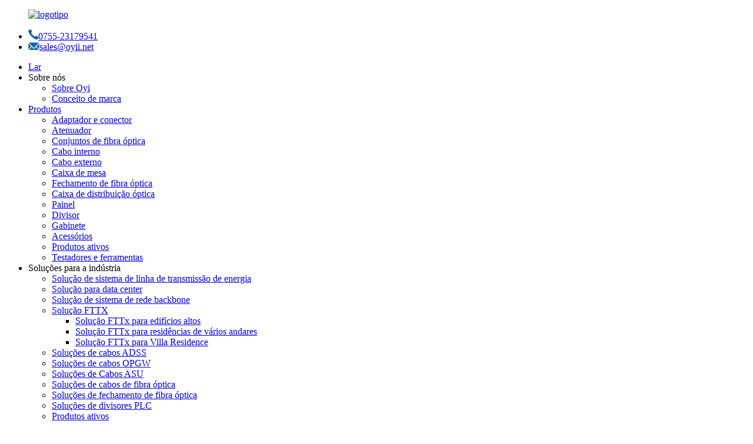

--- FILE ---
content_type: text/html
request_url: https://www.oyii.pt/desktop-box/
body_size: 9347
content:
<!DOCTYPE html> <html dir="ltr" lang="pt"> <head> <meta charset="UTF-8"/> <script type="text/javascript" src="//cdn.globalso.com/cookie_consent_banner.js"></script> <script type="text/javascript" src="//www.globalso.site/livechat.js"></script>  <!-- Google tag (gtag.js) --> <script async src="https://www.googletagmanager.com/gtag/js?id=G-T13C4DFPSS"></script> <script>
  window.dataLayer = window.dataLayer || [];
  function gtag(){dataLayer.push(arguments);}
  gtag('js', new Date());

  gtag('config', 'G-T13C4DFPSS');
</script>          <!-- Google Tag Manager --> <script>(function(w,d,s,l,i){w[l]=w[l]||[];w[l].push({'gtm.start':
new Date().getTime(),event:'gtm.js'});var f=d.getElementsByTagName(s)[0],
j=d.createElement(s),dl=l!='dataLayer'?'&l='+l:'';j.async=true;j.src=
'https://www.googletagmanager.com/gtm.js?id='+i+dl;f.parentNode.insertBefore(j,f);
})(window,document,'script','dataLayer','GTM-MHPQZHPF');</script> <!-- End Google Tag Manager -->     <meta http-equiv="Content-Type" content="text/html; charset=UTF-8" /> <title>Fábrica de caixas de desktop, fornecedores - Fabricantes de caixas de desktop na China</title> <meta name="viewport" content="width=device-width,initial-scale=1,minimum-scale=1,maximum-scale=1,user-scalable=no"> <link rel="apple-touch-icon-precomposed" href=""> <meta name="format-detection" content="telephone=no"> <meta name="apple-mobile-web-app-capable" content="yes"> <meta name="apple-mobile-web-app-status-bar-style" content="black"> <link href="https://cdn.goodao.net/oyii/style/global/style.css" rel="stylesheet" onload="this.onload=null;this.rel='stylesheet'"> <link href="https://cdn.goodao.net/oyii/style/public/public.css" rel="stylesheet" onload="this.onload=null;this.rel='stylesheet'"> <link href="https://cdn.globalso.com/lite-yt-embed.css" rel="stylesheet" onload="this.onload=null;this.rel='stylesheet'">  <link rel="shortcut icon" href="https://cdnus.globalso.com/oyii/logo1.png" /> <meta name="description" content="Procura um fabricante e fornecedor confiável de gabinetes de mesa na China? Nossa fábrica oferece produtos de alta qualidade e preços competitivos. Entre em contato conosco hoje mesmo!" /> <meta name="keywords" content="gabinete de computador desktop, caixa de computador, gabinete de PC, gabinete para computador desktop, torre de computador desktop, gabinete para CPU, torre de computador, chassi de computador desktop" />  <link rel="canonical" href="https://www.oyii.net/desktop-box/" />  <link href="//cdn.globalso.com/hide_search.css" rel="stylesheet"/><link href="//www.oyii.net/style/pt.html.css" rel="stylesheet"/><link rel="alternate" hreflang="pt" href="https://www.oyii.net/pt/" /><link rel="canonical" href="https://www.oyii.net/pt/desktop-box/" /></head> <body> <!-- Google Tag Manager (noscript) --> <noscript><iframe src="https://www.googletagmanager.com/ns.html?id=GTM-MHPQZHPF" height="0" width="0" style="display:none;visibility:hidden"></iframe></noscript> <!-- End Google Tag Manager (noscript) -->  <div class="container">   <!-- web_head start -->   <header class="web_head">     <div class="head_top">       <div class="layout">         <figure class="logo">             <a href="/">             			<img src="https://cdnus.globalso.com/oyii/logo.png" alt="logotipo"> 				        </a>         </figure>         <ul class="head_contact_list">                                   <li><a href="tel:0755-23179541 "><img src="//www.oyii.net/uploads/head_contact01.png" alt="telefone"/>0755-23179541</a></li>                               <li><a href="mailto:sales@oyii.net"><img src="//www.oyii.net/uploads/head_contact02.png" alt="e-mail"/>sales@oyii.net</a></li>                   </ul>       </div>     </div>     <div class="head_layout layout">       <nav class="nav_wrap">         <ul class="head_nav">           <li><a href="/">Lar</a></li> <li><a>Sobre nós</a> <ul class="sub-menu"> 	<li><a href="/about-oyi/">Sobre Oyi</a></li> 	<li><a href="/brand-concept/">Conceito de marca</a></li> </ul> </li> <li class="current-menu-ancestor current-menu-parent"><a href="/products/">Produtos</a> <ul class="sub-menu"> 	<li><a href="/adapter-connector/">Adaptador e conector</a></li> 	<li><a href="/attenuator/">Atenuador</a></li> 	<li><a href="/optical-fiber-assemblies/">Conjuntos de fibra óptica</a></li> 	<li><a href="/indoor-cable/">Cabo interno</a></li> 	<li><a href="/outdoor-cable/">Cabo externo</a></li> 	<li class="nav-current"><a href="/desktop-box/">Caixa de mesa</a></li> 	<li><a href="/optical-fiber-closure/">Fechamento de fibra óptica</a></li> 	<li><a href="/optical-distribution-box/">Caixa de distribuição óptica</a></li> 	<li><a href="/panel/">Painel</a></li> 	<li><a href="/splitter/">Divisor</a></li> 	<li><a href="/cabinet/">Gabinete</a></li> 	<li><a href="/fittings/">Acessórios</a></li> 	<li><a href="/media-converter/">Produtos ativos</a></li> 	<li><a href="/testers-tools/">Testadores e ferramentas</a></li> </ul> </li> <li><a>Soluções para a indústria</a> <ul class="sub-menu"> 	<li><a href="/industry-solutions/power-transmission-line-system-solution/">Solução de sistema de linha de transmissão de energia</a></li> 	<li><a href="/industry-solutions/data-center-solution-introduction/">Solução para data center</a></li> 	<li><a href="/industry-solutions/backbone-network-system-solution/">Solução de sistema de rede backbone</a></li> 	<li><a href="/">Solução FTTX</a> 	<ul class="sub-menu"> 		<li><a href="/industry-solutions/fttx-solution-for-high-rise-building/">Solução FTTx para edifícios altos</a></li> 		<li><a href="/industry-solutions/fttx-solution-for-multi-storey-residential/">Solução FTTx para residências de vários andares</a></li> 		<li><a href="/industry-solutions/fttx-solution-for-villa-residence/">Solução FTTx para Villa Residence</a></li> 	</ul> </li> 	<li><a href="/empowering-global-connectivity-with-adss-cable-solutions/">Soluções de cabos ADSS</a></li> 	<li><a href="/revolutionizing-power-transmission-with-opgw-optical-ground-wire-solutions/">Soluções de cabos OPGW</a></li> 	<li><a href="/asu-cable-solutions-engineering-excellence-for-modern-connectivity/">Soluções de Cabos ASU</a></li> 	<li><a href="/industry-solutions/optical-fiber-patch-cord-solutions/">Soluções de cabos de fibra óptica</a></li> 	<li><a href="/industry-solutions/oyis-optical-fiber-closure-solution/">Soluções de fechamento de fibra óptica</a></li> 	<li><a href="/beyond-signal-splitting-how-oyis-plc-splitter-solutions-power-next-gen-optical-networks/">Soluções de divisores PLC</a></li> 	<li><a href="/">Produtos ativos</a> 	<ul class="sub-menu"> 		<li><a href="/sfp-transceiver-solutions/">Soluções de transceptores SFP</a></li> 		<li><a href="/industry-solutions/the-power-of-xpon-onu-solutions/">Soluções XPON ONU</a></li> 		<li><a href="/harmonizing-network-realms-the-unseen-power-of-fiber-media-converter-solutions/">Soluções de conversão de mídia de fibra</a></li> 	</ul> </li> </ul> </li> <li><a>Centro de Apoio</a> <ul class="sub-menu"> 	<li><a href="/support-center/financial-center/">Centro financeiro</a></li> 	<li><a href="/support-center/logistics-center/">Centro Logístico</a></li> 	<li><a href="/support-center/agency-recruitment/">Recrutamento de Agência</a></li> 	<li><a href="/support-center/pre-sales-and-after-sales-service/">Pré-venda e pós-venda</a></li> 	<li><a href="/faqs/">Perguntas frequentes</a></li> </ul> </li> <li><a href="/news/">Notícias</a> <ul class="sub-menu"> 	<li><a href="/news_catalog/company-news/">Notícias da empresa</a></li> 	<li><a href="/news_catalog/industry-news/">Notícias da indústria</a></li> </ul> </li> <li><a href="/contact-us/">Contate-nos</a></li>         </ul>       </nav>       <div class="head_right">         <div id="btn-search" class="btn--search"></div>         <!--change-language-->         <div class="change-language ensemble">   <div class="change-language-info">     <div class="change-language-title medium-title">        <div class="language-flag language-flag-en"><a href="https://www.oyii.net/"><b class="country-flag"></b><span>English</span> </a></div>        <b class="language-icon"></b>      </div> 	<div class="change-language-cont sub-content">         <div class="empty"></div>     </div>   </div> </div> <!--theme325-->        <!--change-language-->       </div>     </div>   </header>   <!--// web_head end -->     <!-- sys_sub_head -->  <section class="sys_sub_head">           <div class="head_bn_item"><img src="https://cdnus.globalso.com/oyii/veer-15226.jpg" alt="Portfólio de Produtos"></div>          <section class="path_bar">       <ul class="layout">          <li> <a itemprop="breadcrumb" href="/">Lar</a></li><li> <a itemprop="breadcrumb" href="/products/" title="Products">Produtos</a> </li><li> <a href="#">Caixa de mesa</a></li>       </ul>     </section>   </section>  <section class="web_main page_main">      <div class="layout">                         <h3 class="top_tuitle">/ PRODUTOS /</h3>             <h1 class="pagnation_title page_titlin">Caixa de mesa</h1>                          <div class="product_list_desc" style="padding:0 10px;">                 <p style="text-align: justify;"><span style="font-size: 19px;">Analisando o mundo moderno, o<a href="/oyi-atb08b-terminal-box-product/"><b><i>Caixa de mesa para fibra óptica</i></b></a>é a chave para melhorar a transmissão de dados e a eficácia do trabalho na área de telecomunicações. Fabricado por<a href="/about-oyi/"><b><i>OYI International, Ltd</i></b>.</a>, uma empresa líder em fibra óptica estabelecida em Shenzhen, China, este dispositivo foi projetado de forma otimizada para refletir uma infraestrutura complexa e um desempenho de alta qualidade. Em conformidade com a norma YD/T2150-2010, nossas caixas de mesa permitem a instalação de diversos módulos, sendo perfeitas para<b><i> <a href="/industry-solutions/fttx-solution-for-multi-storey-residential/">Redes FTTD</a></i></b>Com dimensões compactas, é fabricado em plástico ABS totalmente resistente à água e aos raios UV, de forma que nem mesmo as agressivas redes de telecomunicações modernas conseguem destruí-lo por colisão ou exposição aos elementos.</span></p>            </div>                          <div class="product-list">           <ul class="product_list_items">                    <li class="product_list_item">                     <figure>                       <span class="item_img"><a href="/oyi-atb01c-desktop-box-product/" title="OYI-ATB01C Desktop Box"><img src="https://cdnus.globalso.com/oyii/033a974f15.jpg" alt="Caixa de mesa OYI-ATB01C"></a> </span>                       <figcaption>         			  <div class="item_information">                              <h3 class="item_title"><a href="/oyi-atb01c-desktop-box-product/" title="OYI-ATB01C Desktop Box">Caixa de mesa OYI-ATB01C</a></h3>                         </div>                                </figcaption>                     </figure>                   </li>                    <li class="product_list_item">                     <figure>                       <span class="item_img"><a href="/oyi-atb08b-terminal-box-product/" title="OYI-ATB08B Terminal Box"><img src="https://cdnus.globalso.com/oyii/c40f5c45.png" alt="Caixa de terminais OYI-ATB08B"></a> </span>                       <figcaption>         			  <div class="item_information">                              <h3 class="item_title"><a href="/oyi-atb08b-terminal-box-product/" title="OYI-ATB08B Terminal Box">Caixa de terminais OYI-ATB08B</a></h3>                         </div>                                </figcaption>                     </figure>                   </li>                    <li class="product_list_item">                     <figure>                       <span class="item_img"><a href="/oyi-atb08a-desktop-box-product/" title="OYI-ATB08A Desktop Box"><img src="https://cdnus.globalso.com/oyii/OYI-ATB08A-Desktop-Box-2.jpg" alt="Caixa de mesa OYI-ATB08A"></a> </span>                       <figcaption>         			  <div class="item_information">                              <h3 class="item_title"><a href="/oyi-atb08a-desktop-box-product/" title="OYI-ATB08A Desktop Box">Caixa de mesa OYI-ATB08A</a></h3>                         </div>                                </figcaption>                     </figure>                   </li>                    <li class="product_list_item">                     <figure>                       <span class="item_img"><a href="/oyi-atb06a-desktop-box-product/" title="OYI-ATB06A Desktop Box"><img src="https://cdnus.globalso.com/oyii/f7b0b2ac.jpg" alt="Caixa de mesa OYI-ATB06A"></a> </span>                       <figcaption>         			  <div class="item_information">                              <h3 class="item_title"><a href="/oyi-atb06a-desktop-box-product/" title="OYI-ATB06A Desktop Box">Caixa de mesa OYI-ATB06A</a></h3>                         </div>                                </figcaption>                     </figure>                   </li>                    <li class="product_list_item">                     <figure>                       <span class="item_img"><a href="/optic-fiber-ftth-box-4-cores-type-product/" title="OYI-ATB04C Desktop Box"><img src="https://cdnus.globalso.com/oyii/OYI-ATB04C-Desktop-Box-1.png" alt="Caixa de mesa OYI-ATB04C"></a> </span>                       <figcaption>         			  <div class="item_information">                              <h3 class="item_title"><a href="/optic-fiber-ftth-box-4-cores-type-product/" title="OYI-ATB04C Desktop Box">Caixa de mesa OYI-ATB04C</a></h3>                         </div>                                </figcaption>                     </figure>                   </li>                    <li class="product_list_item">                     <figure>                       <span class="item_img"><a href="/oyi-atb04a-desktop-box-product/" title="OYI-ATB04A Desktop Box"><img src="https://cdnus.globalso.com/oyii/OYI-ATB04A-Desktop-Box-1.png" alt="Caixa de mesa OYI-ATB04A"></a> </span>                       <figcaption>         			  <div class="item_information">                              <h3 class="item_title"><a href="/oyi-atb04a-desktop-box-product/" title="OYI-ATB04A Desktop Box">Caixa de mesa OYI-ATB04A</a></h3>                         </div>                                </figcaption>                     </figure>                   </li>                    <li class="product_list_item">                     <figure>                       <span class="item_img"><a href="/oyi-atb04b-desktop-box-product/" title="OYI-ATB04B Desktop Box"><img src="https://cdnus.globalso.com/oyii/OYI-ATB04B-Desktop-Box-1.png" alt="Caixa de mesa OYI-ATB04B"></a> </span>                       <figcaption>         			  <div class="item_information">                              <h3 class="item_title"><a href="/oyi-atb04b-desktop-box-product/" title="OYI-ATB04B Desktop Box">Caixa de mesa OYI-ATB04B</a></h3>                         </div>                                </figcaption>                     </figure>                   </li>                    <li class="product_list_item">                     <figure>                       <span class="item_img"><a href="/oyi-atb02d-desktop-box-product/" title="OYI-ATB02D Desktop Box"><img src="https://cdnus.globalso.com/oyii/OYI-ATB02D-Desktop-Box-1.png" alt="Caixa de mesa OYI-ATB02D"></a> </span>                       <figcaption>         			  <div class="item_information">                              <h3 class="item_title"><a href="/oyi-atb02d-desktop-box-product/" title="OYI-ATB02D Desktop Box">Caixa de mesa OYI-ATB02D</a></h3>                         </div>                                </figcaption>                     </figure>                   </li>                    <li class="product_list_item">                     <figure>                       <span class="item_img"><a href="/oyi-atb02c-desktop-box-product/" title="OYI-ATB02C Desktop Box"><img src="https://cdnus.globalso.com/oyii/OYI-ATB02C-Desktop-Box-1.png" alt="Caixa de mesa OYI-ATB02C"></a> </span>                       <figcaption>         			  <div class="item_information">                              <h3 class="item_title"><a href="/oyi-atb02c-desktop-box-product/" title="OYI-ATB02C Desktop Box">Caixa de mesa OYI-ATB02C</a></h3>                         </div>                                </figcaption>                     </figure>                   </li>                    <li class="product_list_item">                     <figure>                       <span class="item_img"><a href="/optic-fiber-ftth-box-2-cores-type-2-product/" title="OYI-ATB02B Desktop Box"><img src="https://cdnus.globalso.com/oyii/OYI-ATB02B-Desktop-Box-11.png" alt="Caixa de mesa OYI-ATB02B"></a> </span>                       <figcaption>         			  <div class="item_information">                              <h3 class="item_title"><a href="/optic-fiber-ftth-box-2-cores-type-2-product/" title="OYI-ATB02B Desktop Box">Caixa de mesa OYI-ATB02B</a></h3>                         </div>                                </figcaption>                     </figure>                   </li>                    <li class="product_list_item">                     <figure>                       <span class="item_img"><a href="/optic-fiber-ftth-box-2-cores-type-product/" title="OYI-ATB02A Desktop Box"><img src="https://cdnus.globalso.com/oyii/OYI-ATB02A-Desktop-Box.jpg" alt="Caixa de mesa OYI-ATB02A"></a> </span>                       <figcaption>         			  <div class="item_information">                              <h3 class="item_title"><a href="/optic-fiber-ftth-box-2-cores-type-product/" title="OYI-ATB02A Desktop Box">Caixa de mesa OYI-ATB02A</a></h3>                         </div>                                </figcaption>                     </figure>                   </li>                          </ul>                  <div class="page_bar">                 <div class="pages"></div>               </div>               </div>                  </div> </section>     <!-- page_footer_warp start-->   <footer class="page_footer_warp">     <div class="layout">       <div class="page_footer_service">         <div class="page_foot_item page_company_item wow fadeInLeftA" data-wow-delay=".3s" data-wow-duration=".8s">                     <figure class="fot_logo"><a href="/"><img src="https://cdnus.globalso.com/oyii/logo.png" alt="logotipo"></a></figure>                     <div class="fot_inqquiry"></div>           <a href="javascript:" class="inquiry_btn">Entre em contato conosco agora mesmo.</a>         </div>         <div class="page_foot_item page_nav_item wow fadeInLeftA" data-wow-delay=".3s" data-wow-duration=".8s">             <h2 class="fot_tit">Sobre Oyi</h2>             <ul class="fot_nav">               <li><a href="/about-oyi/">Sobre nós</a></li> <li><a href="/products/">Produtos</a></li> <li><a href="/industry-solutions/power-transmission-line-system-solution/">Soluções para a indústria</a></li> <li><a href="/support-center/">Centro de Apoio</a></li> <li><a href="/news/">Notícias</a></li> <li><a href="/contact-us/">Contate-nos</a></li>             </ul>         </div>         <div class="page_foot_item page_nav_item wow fadeInLeftA" data-wow-delay=".3s" data-wow-duration=".8s">             <h2 class="fot_tit">produtos</h2>             <ul class="fot_nav">               <li><a href="/adapter-connector/">Adaptador e conector</a></li> <li><a href="/attenuator/">Atenuador</a></li> <li><a href="/optical-fiber-assemblies/">Conjuntos de fibra óptica</a></li> <li><a href="/indoor-cable/">Cabo interno</a></li> <li><a href="/outdoor-cable/">Cabo externo</a></li> <li class="nav-current"><a href="/desktop-box/">Caixa de mesa</a></li> <li><a href="/products/">Produtos</a></li>             </ul>         </div>         <div class="page_foot_item page_contact_item wow fadeInLeftA" data-wow-delay=".3s" data-wow-duration=".8s">           <h2 class="fot_tit">Contato</h2>           <div class="foot_cont">           <ul class="foot_contact">                         <li class="foot_email"><a href="mailto:sales@oyii.net">E-mail: sales@oyii.net</a></li>                        <li class="foot_phone"><a href="tel:0755-23179541 ">Telefone: + 0755-23179541</a></li>                        <li class="foot_address">Unidade R, 16/F., Kings Wing Plaza 2, 1 na Kwan Street, Shek Mun, Sha Tin, NT, Hong Kong</li>          </ul>           </div>           <ul class="font_sns_list">                     		<li><a target="_blank" href="https://www.facebook.com/OYIINTERNATIONALLTD/"><img src="https://cdnus.globalso.com/oyii/facebook-alt-4.png" alt="Facebook"></a></li>         	        		<li><a target="_blank" href="https://www.linkedin.com/company/oyi-international-ltd/"><img src="https://cdnus.globalso.com/oyii/linging.jpg" alt="demorando"></a></li>         	        		<li><a target="_blank" href="https://www.youtube.com/@OYIINTERNATIONALLTD"><img src="https://cdnus.globalso.com/oyii/youtube-alt-1.png" alt="YouTube"></a></li>         	        		<li><a target="_blank" href="https://www.instagram.com/oyiinternational/"><img src="https://cdnus.globalso.com/oyii/instagrams.png" alt="Instagram"></a></li>         	        		<li><a target="_blank" href="https://www.tiktok.com/@oyiinternationalltd"><img src="https://cdnus.globalso.com/oyii/tiktoklogo-tiktok.png" alt="tiktoklogo-tiktok"></a></li>         	        		<li><a target="_blank" href="https://api.whatsapp.com/send?phone=8618926041961"><img src="https://cdnus.globalso.com/oyii/whatsapp.png" alt="WhatsApp"></a></li>         	          </ul>         </div>       </div>       <div class="page_foot_bottom wow fadeInUpA" data-wow-delay=".3s" data-wow-duration=".8s">         <div class="page_copyright layout">© Copyright - 2010-2025: Todos os direitos reservados.<script type="text/javascript" src="//www.globalso.site/livechat.js"></script>    		<!--<a href="/sitemap.xml">Sitemap</a>-->     		<!--<div style="display:none;">-->     		<!--<a href='https://www.oyii.net/wall-box-fiber-management-adss-cable/' title='Wall Box Fiber Management Adss Cable'>Wall Box Fiber Management Adss Cable</a>,  <a href='https://www.oyii.net/terminal-box-wall-box-adss-cable/' title='Terminal Box Wall Box Adss Cable'>Terminal Box Wall Box Adss Cable</a>,  <a href='https://www.oyii.net/structured-cabling-system/' title='Structured Cabling System'>Structured Cabling System</a>,  <a href='https://www.oyii.net/terminal-box-wall-box-opgw-cable/' title='Terminal Box Wall Box Opgw Cable'>Terminal Box Wall Box Opgw Cable</a>,  <a href='https://www.oyii.net/optical-distribution-box-adss-cable/' title='Optical Distribution Box Adss Cable'>Optical Distribution Box Adss Cable</a>,  <a href='https://www.oyii.net/optical-distribution-box-opgw-cable/' title='Optical Distribution Box Opgw Cable'>Optical Distribution Box Opgw Cable</a>, <a href="/products/">All Products</a>-->     		</div>     		</div>     </div>     </div>   </footer>   <!-- page_footer_warp end-->     </div>   <!--// container end --> <div class="v30-contact">     	<div class="v30-contact-item-block v30-contact-in v30-contact-in-fb transition v30-contact-tel" style="top: 48px;"> 	 		<a href="https://www.facebook.com/OYIINTERNATIONALLTD/" target="_blank"> 			<div class="v30-contact-item flex-col text-center"> 				<div class="img-block social-icons-twitter"> 					<i class="fa-facebook" style="font-size: 26px;color: #fff"></i> 					<p class="v30-contact-item-p text-light">Facebook</p> 				</div> 			</div> 			<div class="v30-contact-item-in"> 				<p class="v30-contact-item-in-p transition text-light">Facebook</p> 			</div> 		</a> 	</div>		<div class="v30-contact-item-block v30-contact-in v30-contact-in-yt transition v30-contact-tel" style="top: 128px;"> 		<a href="https://www.youtube.com/@OYIINTERNATIONALLTD" target="_blank"> 			<div class="v30-contact-item flex-col text-center"> 				<div class="img-block"> 					<i class="fa-youtube" style="font-size: 26px;color: #fff"></i> 					<p class="v30-contact-item-p text-light">YouTube</p> 				</div> 			</div> 			<div class="v30-contact-item-in"> 				<p class="v30-contact-item-in-p transition text-light">YouTube</p> 			</div> 		</a> 	</div>		<div class="v30-contact-item-block v30-contact-in v30-contact-in-ins transition v30-contact-tel" style="top: 206px;"> 		<a href="https://www.instagram.com/oyiinternational/" target="_blank"> 			<div class="v30-contact-item flex-col text-center"> 				<div class="img-block"> 					<i class="fa-instagram" style="font-size: 26px;color: #fff"></i> 					<p class="v30-contact-item-p text-light">Instagram</p> 				</div> 			</div> 			<div class="v30-contact-item-in"> 				<p class="v30-contact-item-in-p transition text-light">Instagram</p> 			</div> 		</a> 	</div>		<div class="v30-contact-item-block v30-contact-in v30-contact-in-lk transition v30-contact-tel" style="top: 286px;"> 		<a href="https://www.linkedin.com/company/oyi-international-ltd/" target="_blank"> 			<div class="v30-contact-item flex-col text-center"> 				<div class="img-block"> 					<i class="fa-linkedin" style="font-size: 26px;color: #fff"></i> 					<p class="v30-contact-item-p text-light">LinkedIn</p> 				</div> 			</div> 			<div class="v30-contact-item-in"> 				<p class="v30-contact-item-in-p transition text-light">LinkedIn</p> 			</div> 		</a> 	</div>		<div class="v30-contact-item-block v30-contact-in v30-contact-in-lk transition v30-contact-tel" style="top: 366px;"> 		<a href="https://www.tiktok.com/@oyiinternationalltd" target="_blank"> 			<div class="v30-contact-item flex-col text-center"> 				<div class="img-block"> 					<img class="fa-tiktok" src="https://cdn.goodao.net/oyii/tiktok.png" alt="tiktok"/> 					<p class="v30-contact-item-p text-light">TikTok</p> 				</div> 			</div> 			<div class="v30-contact-item-in"> 				<p class="v30-contact-item-in-p transition text-light">TikTok</p> 			</div> 		</a> 	</div>		<div class="v30-contact-item-block v30-contact-in transition v30-contact-tel" style="top: 450px;"> 		<a href="https://api.whatsapp.com/send?phone=8618926041961" target="_blank"> 			<div class="v30-contact-item flex-col text-center"> 				<div class="img-block"> 					<i class="fa-whatsapp" style="font-size: 26px;color: #fff"></i> 					<p class="v30-contact-item-p text-light">Whatsapp</p> 				</div> 			</div> 			<div class="v30-contact-item-in"> 				<p class="v30-contact-item-in-p transition text-light">+8618926041961</p> 			</div> 		</a> 	</div>	  	<div class="v30-contact-item-block v30-contact-in transition v30-contact-tel v30-contact-in-email" style="top: 530px;"> 		<a href="mailto:sales@oyii.net" target="_blank"> 			<div class="v30-contact-item flex-col text-center"> 				<div class="img-block"> 					<i class="fa-eamil" style="font-size: 26px;color: #fff"></i> 					<p class="v30-contact-item-p text-light">E-mail</p> 				</div> 			</div> 			<div class="v30-contact-item-in"> 				<p class="v30-contact-item-in-p transition text-light">sales@oyii.net</p> 			</div> 		</a> 	</div>	 </div>  <div class="inquiry-pop-bd">   <div class="inquiry-pop"> <i class="ico-close-pop" onclick="hideMsgPop();"></i>     <script type="text/javascript" src="//www.globalso.site/form.js"></script>   </div> </div> <div class="web-search"> <b id="btn-search-close" class="btn--search-close"></b>   <div style=" width:100%">     <div class="head-search">      <form action="https://www.oyii.net/index.php" method="get">         <input class="search-ipt" name="s" placeholder="Start Typing..." /> 		<input type="hidden" name="cat" value="490"/>         <input class="search-btn" type="submit" value="" />         <span class="search-attr">Pressione Enter para pesquisar ou ESC para fechar</span>       </form>     </div>   </div> </div>  <script type="text/javascript" src="https://cdn.goodao.net/oyii/style/global/js/jquery.min.js"></script>  <script type="text/javascript" src="https://cdn.goodao.net/oyii/style/global/js/index.js"></script> <script type="text/javascript" src="https://cdn.goodao.net/oyii/style/global/js/common.js"></script> <script type="text/javascript" src="https://cdn.goodao.net/oyii/style/public/public.js"></script>  <script src="https://cdn.globalso.com/lite-yt-embed.js"></script> <script type="text/javascript">

if(typeof jQuery == 'undefined' || typeof jQuery.fn.on == 'undefined') {
	document.write('<script src="https://www.oyii.net/wp-content/plugins/bb-plugin/js/jquery.js"><\/script>');
	document.write('<script src="https://www.oyii.net/wp-content/plugins/bb-plugin/js/jquery.migrate.min.js"><\/script>');
}

</script><ul class="prisna-wp-translate-seo" id="prisna-translator-seo"><li class="language-flag language-flag-en"><a href="https://www.oyii.net/desktop-box/" title="English"><b class="country-flag"></b><span>English</span></a></li><li class="language-flag language-flag-fr"><a href="http://www.oyii.fr/desktop-box/" title="French"><b class="country-flag"></b><span>French</span></a></li><li class="language-flag language-flag-de"><a href="https://www.oyii.net/de/desktop-box/" title="German"><b class="country-flag"></b><span>German</span></a></li><li class="language-flag language-flag-pt"><a href="http://www.oyii.pt/desktop-box/" title="Portuguese"><b class="country-flag"></b><span>Portuguese</span></a></li><li class="language-flag language-flag-es"><a href="http://www.oyii.es/desktop-box/" title="Spanish"><b class="country-flag"></b><span>Spanish</span></a></li><li class="language-flag language-flag-ru"><a href="https://www.oyii.net/ru/desktop-box/" title="Russian"><b class="country-flag"></b><span>Russian</span></a></li><li class="language-flag language-flag-ja"><a href="https://www.oyii.net/ja/desktop-box/" title="Japanese"><b class="country-flag"></b><span>Japanese</span></a></li><li class="language-flag language-flag-ko"><a href="https://www.oyii.net/ko/desktop-box/" title="Korean"><b class="country-flag"></b><span>Korean</span></a></li><li class="language-flag language-flag-ar"><a href="https://www.oyii.net/ar/desktop-box/" title="Arabic"><b class="country-flag"></b><span>Arabic</span></a></li><li class="language-flag language-flag-ga"><a href="https://www.oyii.net/ga/desktop-box/" title="Irish"><b class="country-flag"></b><span>Irish</span></a></li><li class="language-flag language-flag-el"><a href="https://www.oyii.net/el/desktop-box/" title="Greek"><b class="country-flag"></b><span>Greek</span></a></li><li class="language-flag language-flag-tr"><a href="https://www.oyii.net/tr/desktop-box/" title="Turkish"><b class="country-flag"></b><span>Turkish</span></a></li><li class="language-flag language-flag-it"><a href="http://www.oyii.it/desktop-box/" title="Italian"><b class="country-flag"></b><span>Italian</span></a></li><li class="language-flag language-flag-da"><a href="https://www.oyii.net/da/desktop-box/" title="Danish"><b class="country-flag"></b><span>Danish</span></a></li><li class="language-flag language-flag-ro"><a href="https://www.oyii.net/ro/desktop-box/" title="Romanian"><b class="country-flag"></b><span>Romanian</span></a></li><li class="language-flag language-flag-id"><a href="https://www.oyii.net/id/desktop-box/" title="Indonesian"><b class="country-flag"></b><span>Indonesian</span></a></li><li class="language-flag language-flag-cs"><a href="https://www.oyii.net/cs/desktop-box/" title="Czech"><b class="country-flag"></b><span>Czech</span></a></li><li class="language-flag language-flag-af"><a href="https://www.oyii.net/af/desktop-box/" title="Afrikaans"><b class="country-flag"></b><span>Afrikaans</span></a></li><li class="language-flag language-flag-sv"><a href="https://www.oyii.net/sv/desktop-box/" title="Swedish"><b class="country-flag"></b><span>Swedish</span></a></li><li class="language-flag language-flag-pl"><a href="https://www.oyii.net/pl/desktop-box/" title="Polish"><b class="country-flag"></b><span>Polish</span></a></li><li class="language-flag language-flag-eu"><a href="https://www.oyii.net/eu/desktop-box/" title="Basque"><b class="country-flag"></b><span>Basque</span></a></li><li class="language-flag language-flag-ca"><a href="https://www.oyii.net/ca/desktop-box/" title="Catalan"><b class="country-flag"></b><span>Catalan</span></a></li><li class="language-flag language-flag-eo"><a href="https://www.oyii.net/eo/desktop-box/" title="Esperanto"><b class="country-flag"></b><span>Esperanto</span></a></li><li class="language-flag language-flag-hi"><a href="https://www.oyii.net/hi/desktop-box/" title="Hindi"><b class="country-flag"></b><span>Hindi</span></a></li><li class="language-flag language-flag-lo"><a href="https://www.oyii.net/lo/desktop-box/" title="Lao"><b class="country-flag"></b><span>Lao</span></a></li><li class="language-flag language-flag-sq"><a href="https://www.oyii.net/sq/desktop-box/" title="Albanian"><b class="country-flag"></b><span>Albanian</span></a></li><li class="language-flag language-flag-am"><a href="https://www.oyii.net/am/desktop-box/" title="Amharic"><b class="country-flag"></b><span>Amharic</span></a></li><li class="language-flag language-flag-hy"><a href="https://www.oyii.net/hy/desktop-box/" title="Armenian"><b class="country-flag"></b><span>Armenian</span></a></li><li class="language-flag language-flag-az"><a href="https://www.oyii.net/az/desktop-box/" title="Azerbaijani"><b class="country-flag"></b><span>Azerbaijani</span></a></li><li class="language-flag language-flag-be"><a href="https://www.oyii.net/be/desktop-box/" title="Belarusian"><b class="country-flag"></b><span>Belarusian</span></a></li><li class="language-flag language-flag-bn"><a href="https://www.oyii.net/bn/desktop-box/" title="Bengali"><b class="country-flag"></b><span>Bengali</span></a></li><li class="language-flag language-flag-bs"><a href="https://www.oyii.net/bs/desktop-box/" title="Bosnian"><b class="country-flag"></b><span>Bosnian</span></a></li><li class="language-flag language-flag-bg"><a href="https://www.oyii.net/bg/desktop-box/" title="Bulgarian"><b class="country-flag"></b><span>Bulgarian</span></a></li><li class="language-flag language-flag-ceb"><a href="https://www.oyii.net/ceb/desktop-box/" title="Cebuano"><b class="country-flag"></b><span>Cebuano</span></a></li><li class="language-flag language-flag-ny"><a href="https://www.oyii.net/ny/desktop-box/" title="Chichewa"><b class="country-flag"></b><span>Chichewa</span></a></li><li class="language-flag language-flag-co"><a href="https://www.oyii.net/co/desktop-box/" title="Corsican"><b class="country-flag"></b><span>Corsican</span></a></li><li class="language-flag language-flag-hr"><a href="https://www.oyii.net/hr/desktop-box/" title="Croatian"><b class="country-flag"></b><span>Croatian</span></a></li><li class="language-flag language-flag-nl"><a href="https://www.oyii.net/nl/desktop-box/" title="Dutch"><b class="country-flag"></b><span>Dutch</span></a></li><li class="language-flag language-flag-et"><a href="https://www.oyii.net/et/desktop-box/" title="Estonian"><b class="country-flag"></b><span>Estonian</span></a></li><li class="language-flag language-flag-tl"><a href="https://www.oyii.net/tl/desktop-box/" title="Filipino"><b class="country-flag"></b><span>Filipino</span></a></li><li class="language-flag language-flag-fi"><a href="https://www.oyii.net/fi/desktop-box/" title="Finnish"><b class="country-flag"></b><span>Finnish</span></a></li><li class="language-flag language-flag-fy"><a href="https://www.oyii.net/fy/desktop-box/" title="Frisian"><b class="country-flag"></b><span>Frisian</span></a></li><li class="language-flag language-flag-gl"><a href="https://www.oyii.net/gl/desktop-box/" title="Galician"><b class="country-flag"></b><span>Galician</span></a></li><li class="language-flag language-flag-ka"><a href="https://www.oyii.net/ka/desktop-box/" title="Georgian"><b class="country-flag"></b><span>Georgian</span></a></li><li class="language-flag language-flag-gu"><a href="https://www.oyii.net/gu/desktop-box/" title="Gujarati"><b class="country-flag"></b><span>Gujarati</span></a></li><li class="language-flag language-flag-ht"><a href="https://www.oyii.net/ht/desktop-box/" title="Haitian"><b class="country-flag"></b><span>Haitian</span></a></li><li class="language-flag language-flag-ha"><a href="https://www.oyii.net/ha/desktop-box/" title="Hausa"><b class="country-flag"></b><span>Hausa</span></a></li><li class="language-flag language-flag-haw"><a href="https://www.oyii.net/haw/desktop-box/" title="Hawaiian"><b class="country-flag"></b><span>Hawaiian</span></a></li><li class="language-flag language-flag-iw"><a href="https://www.oyii.net/iw/desktop-box/" title="Hebrew"><b class="country-flag"></b><span>Hebrew</span></a></li><li class="language-flag language-flag-hmn"><a href="https://www.oyii.net/hmn/desktop-box/" title="Hmong"><b class="country-flag"></b><span>Hmong</span></a></li><li class="language-flag language-flag-hu"><a href="https://www.oyii.net/hu/desktop-box/" title="Hungarian"><b class="country-flag"></b><span>Hungarian</span></a></li><li class="language-flag language-flag-is"><a href="https://www.oyii.net/is/desktop-box/" title="Icelandic"><b class="country-flag"></b><span>Icelandic</span></a></li><li class="language-flag language-flag-ig"><a href="https://www.oyii.net/ig/desktop-box/" title="Igbo"><b class="country-flag"></b><span>Igbo</span></a></li><li class="language-flag language-flag-jw"><a href="https://www.oyii.net/jw/desktop-box/" title="Javanese"><b class="country-flag"></b><span>Javanese</span></a></li><li class="language-flag language-flag-kn"><a href="https://www.oyii.net/kn/desktop-box/" title="Kannada"><b class="country-flag"></b><span>Kannada</span></a></li><li class="language-flag language-flag-kk"><a href="https://www.oyii.net/kk/desktop-box/" title="Kazakh"><b class="country-flag"></b><span>Kazakh</span></a></li><li class="language-flag language-flag-km"><a href="https://www.oyii.net/km/desktop-box/" title="Khmer"><b class="country-flag"></b><span>Khmer</span></a></li><li class="language-flag language-flag-ku"><a href="https://www.oyii.net/ku/desktop-box/" title="Kurdish"><b class="country-flag"></b><span>Kurdish</span></a></li><li class="language-flag language-flag-ky"><a href="https://www.oyii.net/ky/desktop-box/" title="Kyrgyz"><b class="country-flag"></b><span>Kyrgyz</span></a></li><li class="language-flag language-flag-la"><a href="https://www.oyii.net/la/desktop-box/" title="Latin"><b class="country-flag"></b><span>Latin</span></a></li><li class="language-flag language-flag-lv"><a href="https://www.oyii.net/lv/desktop-box/" title="Latvian"><b class="country-flag"></b><span>Latvian</span></a></li><li class="language-flag language-flag-lt"><a href="https://www.oyii.net/lt/desktop-box/" title="Lithuanian"><b class="country-flag"></b><span>Lithuanian</span></a></li><li class="language-flag language-flag-lb"><a href="https://www.oyii.net/lb/desktop-box/" title="Luxembou.."><b class="country-flag"></b><span>Luxembou..</span></a></li><li class="language-flag language-flag-mk"><a href="https://www.oyii.net/mk/desktop-box/" title="Macedonian"><b class="country-flag"></b><span>Macedonian</span></a></li><li class="language-flag language-flag-mg"><a href="https://www.oyii.net/mg/desktop-box/" title="Malagasy"><b class="country-flag"></b><span>Malagasy</span></a></li><li class="language-flag language-flag-ms"><a href="https://www.oyii.net/ms/desktop-box/" title="Malay"><b class="country-flag"></b><span>Malay</span></a></li><li class="language-flag language-flag-ml"><a href="https://www.oyii.net/ml/desktop-box/" title="Malayalam"><b class="country-flag"></b><span>Malayalam</span></a></li><li class="language-flag language-flag-mt"><a href="https://www.oyii.net/mt/desktop-box/" title="Maltese"><b class="country-flag"></b><span>Maltese</span></a></li><li class="language-flag language-flag-mi"><a href="https://www.oyii.net/mi/desktop-box/" title="Maori"><b class="country-flag"></b><span>Maori</span></a></li><li class="language-flag language-flag-mr"><a href="https://www.oyii.net/mr/desktop-box/" title="Marathi"><b class="country-flag"></b><span>Marathi</span></a></li><li class="language-flag language-flag-mn"><a href="https://www.oyii.net/mn/desktop-box/" title="Mongolian"><b class="country-flag"></b><span>Mongolian</span></a></li><li class="language-flag language-flag-my"><a href="https://www.oyii.net/my/desktop-box/" title="Burmese"><b class="country-flag"></b><span>Burmese</span></a></li><li class="language-flag language-flag-ne"><a href="https://www.oyii.net/ne/desktop-box/" title="Nepali"><b class="country-flag"></b><span>Nepali</span></a></li><li class="language-flag language-flag-no"><a href="https://www.oyii.net/no/desktop-box/" title="Norwegian"><b class="country-flag"></b><span>Norwegian</span></a></li><li class="language-flag language-flag-ps"><a href="https://www.oyii.net/ps/desktop-box/" title="Pashto"><b class="country-flag"></b><span>Pashto</span></a></li><li class="language-flag language-flag-fa"><a href="https://www.oyii.net/fa/desktop-box/" title="Persian"><b class="country-flag"></b><span>Persian</span></a></li><li class="language-flag language-flag-pa"><a href="https://www.oyii.net/pa/desktop-box/" title="Punjabi"><b class="country-flag"></b><span>Punjabi</span></a></li><li class="language-flag language-flag-sr"><a href="https://www.oyii.net/sr/desktop-box/" title="Serbian"><b class="country-flag"></b><span>Serbian</span></a></li><li class="language-flag language-flag-st"><a href="https://www.oyii.net/st/desktop-box/" title="Sesotho"><b class="country-flag"></b><span>Sesotho</span></a></li><li class="language-flag language-flag-si"><a href="https://www.oyii.net/si/desktop-box/" title="Sinhala"><b class="country-flag"></b><span>Sinhala</span></a></li><li class="language-flag language-flag-sk"><a href="https://www.oyii.net/sk/desktop-box/" title="Slovak"><b class="country-flag"></b><span>Slovak</span></a></li><li class="language-flag language-flag-sl"><a href="https://www.oyii.net/sl/desktop-box/" title="Slovenian"><b class="country-flag"></b><span>Slovenian</span></a></li><li class="language-flag language-flag-so"><a href="https://www.oyii.net/so/desktop-box/" title="Somali"><b class="country-flag"></b><span>Somali</span></a></li><li class="language-flag language-flag-sm"><a href="https://www.oyii.net/sm/desktop-box/" title="Samoan"><b class="country-flag"></b><span>Samoan</span></a></li><li class="language-flag language-flag-gd"><a href="https://www.oyii.net/gd/desktop-box/" title="Scots Gaelic"><b class="country-flag"></b><span>Scots Gaelic</span></a></li><li class="language-flag language-flag-sn"><a href="https://www.oyii.net/sn/desktop-box/" title="Shona"><b class="country-flag"></b><span>Shona</span></a></li><li class="language-flag language-flag-sd"><a href="https://www.oyii.net/sd/desktop-box/" title="Sindhi"><b class="country-flag"></b><span>Sindhi</span></a></li><li class="language-flag language-flag-su"><a href="https://www.oyii.net/su/desktop-box/" title="Sundanese"><b class="country-flag"></b><span>Sundanese</span></a></li><li class="language-flag language-flag-sw"><a href="https://www.oyii.net/sw/desktop-box/" title="Swahili"><b class="country-flag"></b><span>Swahili</span></a></li><li class="language-flag language-flag-tg"><a href="https://www.oyii.net/tg/desktop-box/" title="Tajik"><b class="country-flag"></b><span>Tajik</span></a></li><li class="language-flag language-flag-ta"><a href="https://www.oyii.net/ta/desktop-box/" title="Tamil"><b class="country-flag"></b><span>Tamil</span></a></li><li class="language-flag language-flag-te"><a href="https://www.oyii.net/te/desktop-box/" title="Telugu"><b class="country-flag"></b><span>Telugu</span></a></li><li class="language-flag language-flag-th"><a href="https://www.oyii.net/th/desktop-box/" title="Thai"><b class="country-flag"></b><span>Thai</span></a></li><li class="language-flag language-flag-uk"><a href="https://www.oyii.net/uk/desktop-box/" title="Ukrainian"><b class="country-flag"></b><span>Ukrainian</span></a></li><li class="language-flag language-flag-ur"><a href="https://www.oyii.net/ur/desktop-box/" title="Urdu"><b class="country-flag"></b><span>Urdu</span></a></li><li class="language-flag language-flag-uz"><a href="https://www.oyii.net/uz/desktop-box/" title="Uzbek"><b class="country-flag"></b><span>Uzbek</span></a></li><li class="language-flag language-flag-vi"><a href="https://www.oyii.net/vi/desktop-box/" title="Vietnamese"><b class="country-flag"></b><span>Vietnamese</span></a></li><li class="language-flag language-flag-cy"><a href="https://www.oyii.net/cy/desktop-box/" title="Welsh"><b class="country-flag"></b><span>Welsh</span></a></li><li class="language-flag language-flag-xh"><a href="https://www.oyii.net/xh/desktop-box/" title="Xhosa"><b class="country-flag"></b><span>Xhosa</span></a></li><li class="language-flag language-flag-yi"><a href="https://www.oyii.net/yi/desktop-box/" title="Yiddish"><b class="country-flag"></b><span>Yiddish</span></a></li><li class="language-flag language-flag-yo"><a href="https://www.oyii.net/yo/desktop-box/" title="Yoruba"><b class="country-flag"></b><span>Yoruba</span></a></li><li class="language-flag language-flag-zu"><a href="https://www.oyii.net/zu/desktop-box/" title="Zulu"><b class="country-flag"></b><span>Zulu</span></a></li><li class="language-flag language-flag-rw"><a href="https://www.oyii.net/rw/desktop-box/" title="Kinyarwanda"><b class="country-flag"></b><span>Kinyarwanda</span></a></li><li class="language-flag language-flag-tt"><a href="https://www.oyii.net/tt/desktop-box/" title="Tatar"><b class="country-flag"></b><span>Tatar</span></a></li><li class="language-flag language-flag-or"><a href="https://www.oyii.net/or/desktop-box/" title="Oriya"><b class="country-flag"></b><span>Oriya</span></a></li><li class="language-flag language-flag-tk"><a href="https://www.oyii.net/tk/desktop-box/" title="Turkmen"><b class="country-flag"></b><span>Turkmen</span></a></li><li class="language-flag language-flag-ug"><a href="https://www.oyii.net/ug/desktop-box/" title="Uyghur"><b class="country-flag"></b><span>Uyghur</span></a></li></ul><link rel='stylesheet' id='fl-builder-layout-6266-css'  href='https://www.oyii.net/uploads/bb-plugin/cache/6266-layout.css?ver=4d2d17318ab5877cbc66ad046411be3d' type='text/css' media='all' /> <link rel='stylesheet' id='fl-builder-layout-4385-css'  href='https://www.oyii.net/uploads/bb-plugin/cache/4385-layout-partial.css?ver=842dd6d0379963cd1cf178389a0c3319' type='text/css' media='all' /> <link rel='stylesheet' id='fl-builder-layout-4349-css'  href='https://www.oyii.net/uploads/bb-plugin/cache/4349-layout-partial.css?ver=f5a0496de67bbc40a44adfd5b0bc5a57' type='text/css' media='all' /> <link rel='stylesheet' id='fl-builder-layout-4329-css'  href='https://www.oyii.net/uploads/bb-plugin/cache/4329-layout-partial.css?ver=42d8408b2358a145bfe2154dc00986e5' type='text/css' media='all' /> <link rel='stylesheet' id='fl-builder-layout-4124-css'  href='https://www.oyii.net/uploads/bb-plugin/cache/4124-layout-partial.css?ver=1602cbe141528d2e813a26c50811dc10' type='text/css' media='all' /> <link rel='stylesheet' id='fl-builder-layout-4099-css'  href='https://www.oyii.net/uploads/bb-plugin/cache/4099-layout-partial.css?ver=e3f1cb809f07e50e2b80a8b4394590d7' type='text/css' media='all' /> <link rel='stylesheet' id='fl-builder-layout-4094-css'  href='https://www.oyii.net/uploads/bb-plugin/cache/4094-layout-partial.css?ver=ce51b035ef6a461953e01db10b179d8d' type='text/css' media='all' /> <link rel='stylesheet' id='fl-builder-layout-4031-css'  href='https://www.oyii.net/uploads/bb-plugin/cache/4031-layout-partial.css?ver=8660f73c99dadb85131f1572fe4b59ba' type='text/css' media='all' /> <link rel='stylesheet' id='fl-builder-layout-4022-css'  href='https://www.oyii.net/uploads/bb-plugin/cache/4022-layout-partial.css?ver=6b4c834780dac24117c6f52d80c247a9' type='text/css' media='all' /> <link rel='stylesheet' id='fl-builder-layout-3947-css'  href='https://www.oyii.net/uploads/bb-plugin/cache/3947-layout-partial.css?ver=0cdc8a015085bd7b8adad5ab6f4145f4' type='text/css' media='all' /> <link rel='stylesheet' id='fl-builder-layout-3100-css'  href='https://www.oyii.net/uploads/bb-plugin/cache/3100-layout-partial.css?ver=e2c3259388c6d382c1bcfcd91960afea' type='text/css' media='all' />   <script type='text/javascript' src='https://www.oyii.net/uploads/bb-plugin/cache/6266-layout.js?ver=4d2d17318ab5877cbc66ad046411be3d'></script> <script src="https://cdnus.globalso.com/style/js/stats_init.js"></script> <script src="//cdnus.globalso.com/common_front.js"></script><script src="//www.oyii.net/style/pt.html.js"></script></body> </html><!-- Globalso Cache file was created in 0.34538578987122 seconds, on 14-01-26 17:10:37 --><!-- via php -->

--- FILE ---
content_type: text/css
request_url: https://www.oyii.net/uploads/bb-plugin/cache/4385-layout-partial.css?ver=842dd6d0379963cd1cf178389a0c3319
body_size: 449
content:








 .fl-node-655b222d0056c > .fl-row-content-wrap {
	padding-top:20px;
	padding-right:0px;
	padding-bottom:20px;
	padding-left:0px;
}








 .fl-node-655b222d00754 > .fl-row-content-wrap {
	margin-right:10px;
	margin-left:10px;
}
 .fl-node-655b222d00754 > .fl-row-content-wrap {
	padding-top:0px;
	padding-right:0px;
	padding-bottom:0px;
	padding-left:0px;
}








 .fl-node-6613bd6f94261 > .fl-row-content-wrap {
	padding-top:20px;
	padding-right:0px;
	padding-bottom:20px;
	padding-left:0px;
}








 .fl-node-6613bd49d73e9 > .fl-row-content-wrap {
	padding-top:20px;
	padding-right:0px;
	padding-bottom:20px;
	padding-left:0px;
}








 .fl-node-6613bf0011fc1 > .fl-row-content-wrap {
	padding-top:20px;
	padding-right:0px;
	padding-bottom:20px;
	padding-left:0px;
}








.fl-node-655b222d005e6 {
	width: 100%;
}










		
		
.fl-node-655b222d007ce {
	width: 100%;
}










		
		
.fl-node-6613bd6f945e7 {
	width: 100%;
}










		
		
.fl-node-6613bd7c513e5 {
	width: 100%;
}










		
		
.fl-node-6613bd49d7769 {
	width: 100%;
}










		
		
.fl-node-6613bf00124f2 {
	width: 100%;
}










		
		
.fl-node-661ca25bf1e86 {
	width: 100%;
}










		
		
.fl-node-662f65a99a218 {
	width: 20%;
}










		
		
.fl-node-662f65a99a35a {
	width: 20%;
}










		
		
 .fl-node-662f65a99a35a > .fl-col-content {
	margin-bottom:220px;
}
.fl-node-662f65a99a1da {
	width: 20%;
}










		
		
.fl-node-664d57e45e784 {
	width: 20%;
}










		
		
 .fl-node-664d57e45e784 > .fl-col-content {
	margin-bottom:220px;
}
.fl-node-664d58004f93b {
	width: 20%;
}










		
		
.fl-module-heading .fl-heading {
	padding: 0 !important;
	margin: 0 !important;
}.fl-node-655b222d00623.fl-module-heading .fl-heading {
	text-align: left;
		font-size: 30px;
			}
.fl-node-655b222d00623 h3.fl-heading a,
.fl-node-655b222d00623 h3.fl-heading .fl-heading-text,
.fl-node-655b222d00623 h3.fl-heading .fl-heading-text *,
.fl-row .fl-col .fl-node-655b222d00623 h3.fl-heading .fl-heading-text {
	color: #000000;
}
.fl-node-6613bd6f94624.fl-module-heading .fl-heading {
	text-align: left;
		font-size: 30px;
			}
.fl-node-6613bd6f94624 h3.fl-heading a,
.fl-node-6613bd6f94624 h3.fl-heading .fl-heading-text,
.fl-node-6613bd6f94624 h3.fl-heading .fl-heading-text *,
.fl-row .fl-col .fl-node-6613bd6f94624 h3.fl-heading .fl-heading-text {
	color: #000000;
}
.fl-node-6613bd49d77a7.fl-module-heading .fl-heading {
	text-align: left;
		font-size: 30px;
			}
.fl-node-6613bd49d77a7 h3.fl-heading a,
.fl-node-6613bd49d77a7 h3.fl-heading .fl-heading-text,
.fl-node-6613bd49d77a7 h3.fl-heading .fl-heading-text *,
.fl-row .fl-col .fl-node-6613bd49d77a7 h3.fl-heading .fl-heading-text {
	color: #000000;
}
.fl-node-661ca217c6682.fl-module-heading .fl-heading {
	text-align: left;
		font-size: 30px;
			}
.fl-node-661ca217c6682 h3.fl-heading a,
.fl-node-661ca217c6682 h3.fl-heading .fl-heading-text,
.fl-node-661ca217c6682 h3.fl-heading .fl-heading-text *,
.fl-row .fl-col .fl-node-661ca217c6682 h3.fl-heading .fl-heading-text {
	color: #000000;
}
.fl-node-6613bf0012530.fl-module-heading .fl-heading {
	text-align: left;
		font-size: 30px;
			}
.fl-node-6613bf0012530 h3.fl-heading a,
.fl-node-6613bf0012530 h3.fl-heading .fl-heading-text,
.fl-node-6613bf0012530 h3.fl-heading .fl-heading-text *,
.fl-row .fl-col .fl-node-6613bf0012530 h3.fl-heading .fl-heading-text {
	color: #000000;
}


--- FILE ---
content_type: text/css
request_url: https://www.oyii.net/uploads/bb-plugin/cache/4349-layout-partial.css?ver=f5a0496de67bbc40a44adfd5b0bc5a57
body_size: 449
content:








 .fl-node-655b222d0056c > .fl-row-content-wrap {
	padding-top:20px;
	padding-right:0px;
	padding-bottom:20px;
	padding-left:0px;
}








 .fl-node-655b222d00754 > .fl-row-content-wrap {
	margin-right:10px;
	margin-left:10px;
}
 .fl-node-655b222d00754 > .fl-row-content-wrap {
	padding-top:0px;
	padding-right:0px;
	padding-bottom:0px;
	padding-left:0px;
}








 .fl-node-6613bd6f94261 > .fl-row-content-wrap {
	padding-top:20px;
	padding-right:0px;
	padding-bottom:20px;
	padding-left:0px;
}








 .fl-node-6613bd49d73e9 > .fl-row-content-wrap {
	padding-top:20px;
	padding-right:0px;
	padding-bottom:20px;
	padding-left:0px;
}








 .fl-node-6613bf0011fc1 > .fl-row-content-wrap {
	padding-top:20px;
	padding-right:0px;
	padding-bottom:20px;
	padding-left:0px;
}








.fl-node-655b222d005e6 {
	width: 100%;
}










		
		
.fl-node-655b222d007ce {
	width: 100%;
}










		
		
.fl-node-6613bd6f945e7 {
	width: 100%;
}










		
		
.fl-node-6613bd7c513e5 {
	width: 100%;
}










		
		
.fl-node-6613bd49d7769 {
	width: 100%;
}










		
		
.fl-node-6613bf00124f2 {
	width: 100%;
}










		
		
.fl-node-661ca25bf1e86 {
	width: 100%;
}










		
		
.fl-node-662f65a99a218 {
	width: 20%;
}










		
		
.fl-node-662f65a99a35a {
	width: 20%;
}










		
		
 .fl-node-662f65a99a35a > .fl-col-content {
	margin-bottom:220px;
}
.fl-node-662f65a99a1da {
	width: 20%;
}










		
		
.fl-node-664d57e45e784 {
	width: 20%;
}










		
		
 .fl-node-664d57e45e784 > .fl-col-content {
	margin-bottom:220px;
}
.fl-node-664d58004f93b {
	width: 20%;
}










		
		
.fl-module-heading .fl-heading {
	padding: 0 !important;
	margin: 0 !important;
}.fl-node-655b222d00623.fl-module-heading .fl-heading {
	text-align: left;
		font-size: 30px;
			}
.fl-node-655b222d00623 h3.fl-heading a,
.fl-node-655b222d00623 h3.fl-heading .fl-heading-text,
.fl-node-655b222d00623 h3.fl-heading .fl-heading-text *,
.fl-row .fl-col .fl-node-655b222d00623 h3.fl-heading .fl-heading-text {
	color: #000000;
}
.fl-node-6613bd6f94624.fl-module-heading .fl-heading {
	text-align: left;
		font-size: 30px;
			}
.fl-node-6613bd6f94624 h3.fl-heading a,
.fl-node-6613bd6f94624 h3.fl-heading .fl-heading-text,
.fl-node-6613bd6f94624 h3.fl-heading .fl-heading-text *,
.fl-row .fl-col .fl-node-6613bd6f94624 h3.fl-heading .fl-heading-text {
	color: #000000;
}
.fl-node-6613bd49d77a7.fl-module-heading .fl-heading {
	text-align: left;
		font-size: 30px;
			}
.fl-node-6613bd49d77a7 h3.fl-heading a,
.fl-node-6613bd49d77a7 h3.fl-heading .fl-heading-text,
.fl-node-6613bd49d77a7 h3.fl-heading .fl-heading-text *,
.fl-row .fl-col .fl-node-6613bd49d77a7 h3.fl-heading .fl-heading-text {
	color: #000000;
}
.fl-node-661ca217c6682.fl-module-heading .fl-heading {
	text-align: left;
		font-size: 30px;
			}
.fl-node-661ca217c6682 h3.fl-heading a,
.fl-node-661ca217c6682 h3.fl-heading .fl-heading-text,
.fl-node-661ca217c6682 h3.fl-heading .fl-heading-text *,
.fl-row .fl-col .fl-node-661ca217c6682 h3.fl-heading .fl-heading-text {
	color: #000000;
}
.fl-node-6613bf0012530.fl-module-heading .fl-heading {
	text-align: left;
		font-size: 30px;
			}
.fl-node-6613bf0012530 h3.fl-heading a,
.fl-node-6613bf0012530 h3.fl-heading .fl-heading-text,
.fl-node-6613bf0012530 h3.fl-heading .fl-heading-text *,
.fl-row .fl-col .fl-node-6613bf0012530 h3.fl-heading .fl-heading-text {
	color: #000000;
}


--- FILE ---
content_type: text/css
request_url: https://www.oyii.net/uploads/bb-plugin/cache/4329-layout-partial.css?ver=42d8408b2358a145bfe2154dc00986e5
body_size: 472
content:








 .fl-node-655b222d0056c > .fl-row-content-wrap {
	padding-top:20px;
	padding-right:0px;
	padding-bottom:20px;
	padding-left:0px;
}








 .fl-node-655b222d00754 > .fl-row-content-wrap {
	margin-right:10px;
	margin-left:10px;
}
 .fl-node-655b222d00754 > .fl-row-content-wrap {
	padding-top:0px;
	padding-right:0px;
	padding-bottom:0px;
	padding-left:0px;
}








 .fl-node-6613bd6f94261 > .fl-row-content-wrap {
	padding-top:20px;
	padding-right:0px;
	padding-bottom:20px;
	padding-left:0px;
}








 .fl-node-6613bd49d73e9 > .fl-row-content-wrap {
	padding-top:20px;
	padding-right:0px;
	padding-bottom:20px;
	padding-left:0px;
}








 .fl-node-6613bf0011fc1 > .fl-row-content-wrap {
	padding-top:20px;
	padding-right:0px;
	padding-bottom:20px;
	padding-left:0px;
}
















.fl-node-655b222d005e6 {
	width: 100%;
}










		
		
.fl-node-655b222d007ce {
	width: 100%;
}










		
		
.fl-node-6613bd6f945e7 {
	width: 100%;
}










		
		
.fl-node-6613bd7c513e5 {
	width: 100%;
}










		
		
.fl-node-6613bd49d7769 {
	width: 100%;
}










		
		
.fl-node-6613bf00124f2 {
	width: 100%;
}










		
		
.fl-node-661ca25bf1e86 {
	width: 100%;
}










		
		
.fl-node-662f65a99a218 {
	width: 33.33%;
}










		
		
.fl-node-662f65a99a35a {
	width: 33.33%;
}










		
		
 .fl-node-662f65a99a35a > .fl-col-content {
	margin-bottom:220px;
}
.fl-node-662f65a99a1da {
	width: 33.34%;
}










		
		
.fl-node-662f65a99a31b {
	width: 50%;
}










		
		
 .fl-node-662f65a99a31b > .fl-col-content {
	margin-left:230px;
}
.fl-node-662f65a99a15c {
	width: 50%;
}










		
		
 .fl-node-662f65a99a15c > .fl-col-content {
	margin-top:80px;
	margin-right:140px;
}
.fl-module-heading .fl-heading {
	padding: 0 !important;
	margin: 0 !important;
}.fl-node-655b222d00623.fl-module-heading .fl-heading {
	text-align: left;
		font-size: 30px;
			}
.fl-node-655b222d00623 h3.fl-heading a,
.fl-node-655b222d00623 h3.fl-heading .fl-heading-text,
.fl-node-655b222d00623 h3.fl-heading .fl-heading-text *,
.fl-row .fl-col .fl-node-655b222d00623 h3.fl-heading .fl-heading-text {
	color: #000000;
}
.fl-node-6613bd6f94624.fl-module-heading .fl-heading {
	text-align: left;
		font-size: 30px;
			}
.fl-node-6613bd6f94624 h3.fl-heading a,
.fl-node-6613bd6f94624 h3.fl-heading .fl-heading-text,
.fl-node-6613bd6f94624 h3.fl-heading .fl-heading-text *,
.fl-row .fl-col .fl-node-6613bd6f94624 h3.fl-heading .fl-heading-text {
	color: #000000;
}
.fl-node-6613bd49d77a7.fl-module-heading .fl-heading {
	text-align: left;
		font-size: 30px;
			}
.fl-node-6613bd49d77a7 h3.fl-heading a,
.fl-node-6613bd49d77a7 h3.fl-heading .fl-heading-text,
.fl-node-6613bd49d77a7 h3.fl-heading .fl-heading-text *,
.fl-row .fl-col .fl-node-6613bd49d77a7 h3.fl-heading .fl-heading-text {
	color: #000000;
}
.fl-node-661ca217c6682.fl-module-heading .fl-heading {
	text-align: left;
		font-size: 30px;
			}
.fl-node-661ca217c6682 h3.fl-heading a,
.fl-node-661ca217c6682 h3.fl-heading .fl-heading-text,
.fl-node-661ca217c6682 h3.fl-heading .fl-heading-text *,
.fl-row .fl-col .fl-node-661ca217c6682 h3.fl-heading .fl-heading-text {
	color: #000000;
}
.fl-node-6613bf0012530.fl-module-heading .fl-heading {
	text-align: left;
		font-size: 30px;
			}
.fl-node-6613bf0012530 h3.fl-heading a,
.fl-node-6613bf0012530 h3.fl-heading .fl-heading-text,
.fl-node-6613bf0012530 h3.fl-heading .fl-heading-text *,
.fl-row .fl-col .fl-node-6613bf0012530 h3.fl-heading .fl-heading-text {
	color: #000000;
}


--- FILE ---
content_type: text/css
request_url: https://www.oyii.net/uploads/bb-plugin/cache/4124-layout-partial.css?ver=1602cbe141528d2e813a26c50811dc10
body_size: 594
content:








 .fl-node-655b226ddf5d0 > .fl-row-content-wrap {
	padding-top:0px;
	padding-right:0px;
	padding-left:0px;
}








 .fl-node-655b222d003f9 > .fl-row-content-wrap {
	padding-top:0px;
	padding-right:0px;
	padding-left:0px;
}








 .fl-node-655b222d0056c > .fl-row-content-wrap {
	padding-top:20px;
	padding-right:0px;
	padding-bottom:20px;
	padding-left:0px;
}








 .fl-node-655b222d00d77 > .fl-row-content-wrap {
	padding-top:0px;
	padding-right:0px;
	padding-left:0px;
}








 .fl-node-655b255cbef90 > .fl-row-content-wrap {
	padding-top:20px;
	padding-right:0px;
	padding-bottom:20px;
	padding-left:0px;
}








 .fl-node-655b222d00754 > .fl-row-content-wrap {
	margin-right:10px;
	margin-left:10px;
}
 .fl-node-655b222d00754 > .fl-row-content-wrap {
	padding-top:0px;
	padding-right:0px;
	padding-bottom:0px;
	padding-left:0px;
}








 .fl-node-655b222d01419 > .fl-row-content-wrap {
	margin-top:25px;
}
 .fl-node-655b222d01419 > .fl-row-content-wrap {
	padding-top:20px;
	padding-right:0px;
	padding-bottom:20px;
	padding-left:0px;
}








 .fl-node-65fe765244f9f > .fl-row-content-wrap {
	margin-right:10px;
	margin-left:10px;
}
 .fl-node-65fe765244f9f > .fl-row-content-wrap {
	padding-top:0px;
	padding-right:0px;
	padding-bottom:0px;
	padding-left:0px;
}








 .fl-node-65fe764dea9ec > .fl-row-content-wrap {
	margin-top:25px;
}
 .fl-node-65fe764dea9ec > .fl-row-content-wrap {
	padding-top:20px;
	padding-right:0px;
	padding-bottom:20px;
	padding-left:0px;
}








 .fl-node-655b222d0131c > .fl-row-content-wrap {
	margin-right:0px;
	margin-left:0px;
}
 .fl-node-655b222d0131c > .fl-row-content-wrap {
	padding-top:0px;
	padding-right:0px;
	padding-bottom:0px;
	padding-left:0px;
}
















.fl-node-655b226ddf989 {
	width: 100%;
}










		
		
.fl-node-655b222d004ba {
	width: 100%;
}










		
		
.fl-node-655b222d005e6 {
	width: 100%;
}










		
		
.fl-node-655b222d00df1 {
	width: 100%;
}










		
		
.fl-node-655b255cbf2f0 {
	width: 100%;
}










		
		
.fl-node-655b222d007ce {
	width: 100%;
}










		
		
.fl-node-655b222d01496 {
	width: 100%;
}










		
		
.fl-node-65fe765245406 {
	width: 100%;
}










		
		
.fl-node-65fe764dead10 {
	width: 100%;
}










		
		
.fl-node-655b222d0139a {
	width: 50%;
}










		
		
.fl-node-655b222d01552 {
	width: 50%;
}










		
		
.fl-node-65fe7792e3b23 {
	width: 33.33%;
}










		
		
.fl-node-65fe78682a4e0 {
	width: 33.33%;
}










		
		
 .fl-node-65fe78682a4e0 > .fl-col-content {
	margin-bottom:220px;
}
.fl-node-65fe777726ba6 {
	width: 33.34%;
}










		
		
.fl-node-65fe783d47cfc {
	width: 50%;
}










		
		
 .fl-node-65fe783d47cfc > .fl-col-content {
	margin-left:230px;
}
.fl-node-65fe771f908a4 {
	width: 50%;
}










		
		
 .fl-node-65fe771f908a4 > .fl-col-content {
	margin-top:80px;
	margin-right:140px;
}
.fl-module-heading .fl-heading {
	padding: 0 !important;
	margin: 0 !important;
}.fl-node-655b226ddf9c6.fl-module-heading .fl-heading {
	text-align: left;
		font-size: 30px;
			}
.fl-node-655b226ddf9c6 h3.fl-heading a,
.fl-node-655b226ddf9c6 h3.fl-heading .fl-heading-text,
.fl-node-655b226ddf9c6 h3.fl-heading .fl-heading-text *,
.fl-row .fl-col .fl-node-655b226ddf9c6 h3.fl-heading .fl-heading-text {
	color: #000000;
}
.fl-node-655b222d00623.fl-module-heading .fl-heading {
	text-align: left;
		font-size: 30px;
			}
.fl-node-655b222d00623 h3.fl-heading a,
.fl-node-655b222d00623 h3.fl-heading .fl-heading-text,
.fl-node-655b222d00623 h3.fl-heading .fl-heading-text *,
.fl-row .fl-col .fl-node-655b222d00623 h3.fl-heading .fl-heading-text {
	color: #000000;
}
.fl-node-655b255cbf331.fl-module-heading .fl-heading {
	text-align: left;
		font-size: 30px;
			}
.fl-node-655b255cbf331 h3.fl-heading a,
.fl-node-655b255cbf331 h3.fl-heading .fl-heading-text,
.fl-node-655b255cbf331 h3.fl-heading .fl-heading-text *,
.fl-row .fl-col .fl-node-655b255cbf331 h3.fl-heading .fl-heading-text {
	color: #000000;
}
.fl-node-655b222d014d5.fl-module-heading .fl-heading {
	text-align: left;
		font-size: 30px;
			}
.fl-node-655b222d014d5 h3.fl-heading a,
.fl-node-655b222d014d5 h3.fl-heading .fl-heading-text,
.fl-node-655b222d014d5 h3.fl-heading .fl-heading-text *,
.fl-row .fl-col .fl-node-655b222d014d5 h3.fl-heading .fl-heading-text {
	color: #000000;
}
.fl-node-65fe764dead4c.fl-module-heading .fl-heading {
	text-align: left;
		font-size: 30px;
			}
.fl-node-65fe764dead4c h3.fl-heading a,
.fl-node-65fe764dead4c h3.fl-heading .fl-heading-text,
.fl-node-65fe764dead4c h3.fl-heading .fl-heading-text *,
.fl-row .fl-col .fl-node-65fe764dead4c h3.fl-heading .fl-heading-text {
	color: #000000;
}


--- FILE ---
content_type: text/css
request_url: https://www.oyii.net/uploads/bb-plugin/cache/4099-layout-partial.css?ver=e3f1cb809f07e50e2b80a8b4394590d7
body_size: 659
content:








 .fl-node-655b226ddf5d0 > .fl-row-content-wrap {
	padding-top:0px;
	padding-right:0px;
	padding-left:0px;
}








 .fl-node-655b222d003f9 > .fl-row-content-wrap {
	padding-top:0px;
	padding-right:0px;
	padding-left:0px;
}








 .fl-node-655b222d0056c > .fl-row-content-wrap {
	padding-top:20px;
	padding-right:0px;
	padding-bottom:20px;
	padding-left:0px;
}








 .fl-node-655b222d00d77 > .fl-row-content-wrap {
	padding-top:0px;
	padding-right:0px;
	padding-left:0px;
}








 .fl-node-655b255cbef90 > .fl-row-content-wrap {
	padding-top:20px;
	padding-right:0px;
	padding-bottom:20px;
	padding-left:0px;
}








 .fl-node-655b222d00754 > .fl-row-content-wrap {
	margin-right:10px;
	margin-left:10px;
}
 .fl-node-655b222d00754 > .fl-row-content-wrap {
	padding-top:0px;
	padding-right:0px;
	padding-bottom:0px;
	padding-left:0px;
}








 .fl-node-65ea6e7498fda > .fl-row-content-wrap {
	padding-top:20px;
	padding-right:0px;
	padding-bottom:20px;
	padding-left:0px;
}








 .fl-node-65ea6e806a024 > .fl-row-content-wrap {
	margin-right:10px;
	margin-left:10px;
}
 .fl-node-65ea6e806a024 > .fl-row-content-wrap {
	padding-top:0px;
	padding-right:0px;
	padding-bottom:0px;
	padding-left:0px;
}








 .fl-node-655b222d01419 > .fl-row-content-wrap {
	margin-top:25px;
}
 .fl-node-655b222d01419 > .fl-row-content-wrap {
	padding-top:20px;
	padding-right:0px;
	padding-bottom:20px;
	padding-left:0px;
}








 .fl-node-655b222d0131c > .fl-row-content-wrap {
	margin-right:0px;
	margin-left:0px;
}
 .fl-node-655b222d0131c > .fl-row-content-wrap {
	padding-top:0px;
	padding-right:0px;
	padding-bottom:0px;
	padding-left:0px;
}
















.fl-node-655b226ddf989 {
	width: 100%;
}










		
		
.fl-node-655b222d004ba {
	width: 100%;
}










		
		
.fl-node-655b222d005e6 {
	width: 100%;
}










		
		
.fl-node-655b222d00df1 {
	width: 100%;
}










		
		
.fl-node-655b255cbf2f0 {
	width: 100%;
}










		
		
.fl-node-655b222d007ce {
	width: 100%;
}










		
		
.fl-node-65ea6e74993de {
	width: 100%;
}










		
		
.fl-node-65ea6e806a2d1 {
	width: 100%;
}










		
		
.fl-node-655b222d01496 {
	width: 100%;
}










		
		
.fl-node-655b222d0139a {
	width: 50%;
}










		
		
.fl-node-655b222d01552 {
	width: 50%;
}










		
		
.fl-node-65e6b63e1d47e {
	width: 37.1%;
}










		
		
.fl-node-65e6b68f127dd {
	width: 22.66%;
}










		
		
.fl-node-65e6b61ec6a2e {
	width: 40.24%;
}










		
		
.fl-node-65e6b7486c07e {
	width: 50%;
}










		
		
.fl-node-65e6b7434be83 {
	width: 50%;
}










		
		
.fl-module-heading .fl-heading {
	padding: 0 !important;
	margin: 0 !important;
}.fl-node-655b226ddf9c6.fl-module-heading .fl-heading {
	text-align: left;
		font-size: 30px;
			}
.fl-node-655b226ddf9c6 h3.fl-heading a,
.fl-node-655b226ddf9c6 h3.fl-heading .fl-heading-text,
.fl-node-655b226ddf9c6 h3.fl-heading .fl-heading-text *,
.fl-row .fl-col .fl-node-655b226ddf9c6 h3.fl-heading .fl-heading-text {
	color: #000000;
}
.fl-node-655b222d00623.fl-module-heading .fl-heading {
	text-align: left;
		font-size: 30px;
			}
.fl-node-655b222d00623 h3.fl-heading a,
.fl-node-655b222d00623 h3.fl-heading .fl-heading-text,
.fl-node-655b222d00623 h3.fl-heading .fl-heading-text *,
.fl-row .fl-col .fl-node-655b222d00623 h3.fl-heading .fl-heading-text {
	color: #000000;
}
.fl-node-655b255cbf331.fl-module-heading .fl-heading {
	text-align: left;
		font-size: 30px;
			}
.fl-node-655b255cbf331 h3.fl-heading a,
.fl-node-655b255cbf331 h3.fl-heading .fl-heading-text,
.fl-node-655b255cbf331 h3.fl-heading .fl-heading-text *,
.fl-row .fl-col .fl-node-655b255cbf331 h3.fl-heading .fl-heading-text {
	color: #000000;
}
.fl-node-65ea6e7499423.fl-module-heading .fl-heading {
	text-align: left;
		font-size: 30px;
			}
.fl-node-65ea6e7499423 h3.fl-heading a,
.fl-node-65ea6e7499423 h3.fl-heading .fl-heading-text,
.fl-node-65ea6e7499423 h3.fl-heading .fl-heading-text *,
.fl-row .fl-col .fl-node-65ea6e7499423 h3.fl-heading .fl-heading-text {
	color: #000000;
}
.fl-node-655b222d014d5.fl-module-heading .fl-heading {
	text-align: left;
		font-size: 30px;
			}
.fl-node-655b222d014d5 h3.fl-heading a,
.fl-node-655b222d014d5 h3.fl-heading .fl-heading-text,
.fl-node-655b222d014d5 h3.fl-heading .fl-heading-text *,
.fl-row .fl-col .fl-node-655b222d014d5 h3.fl-heading .fl-heading-text {
	color: #000000;
}
 .fl-node-65e6b66433cfb > .fl-module-content {
	margin-top:120px;
}
@media (max-width: 768px) { .fl-node-65e6b66433cfb > .fl-module-content { margin-top:10px; } } .fl-node-65e6b64c1389b > .fl-module-content {
	margin-right:-160px;
}
@media (max-width: 768px) { .fl-node-65e6b64c1389b > .fl-module-content { margin-right:10px; } } .fl-node-65e6b7458c466 > .fl-module-content {
	margin-top:120px;
	margin-left:-180px;
}
@media (max-width: 768px) { .fl-node-65e6b7458c466 > .fl-module-content { margin-top:10px;margin-left:10px; } }

--- FILE ---
content_type: text/css
request_url: https://www.oyii.net/uploads/bb-plugin/cache/4094-layout-partial.css?ver=ce51b035ef6a461953e01db10b179d8d
body_size: 659
content:








 .fl-node-655b226ddf5d0 > .fl-row-content-wrap {
	padding-top:0px;
	padding-right:0px;
	padding-left:0px;
}








 .fl-node-655b222d003f9 > .fl-row-content-wrap {
	padding-top:0px;
	padding-right:0px;
	padding-left:0px;
}








 .fl-node-655b222d0056c > .fl-row-content-wrap {
	padding-top:20px;
	padding-right:0px;
	padding-bottom:20px;
	padding-left:0px;
}








 .fl-node-655b222d00d77 > .fl-row-content-wrap {
	padding-top:0px;
	padding-right:0px;
	padding-left:0px;
}








 .fl-node-655b255cbef90 > .fl-row-content-wrap {
	padding-top:20px;
	padding-right:0px;
	padding-bottom:20px;
	padding-left:0px;
}








 .fl-node-655b222d00754 > .fl-row-content-wrap {
	margin-right:10px;
	margin-left:10px;
}
 .fl-node-655b222d00754 > .fl-row-content-wrap {
	padding-top:0px;
	padding-right:0px;
	padding-bottom:0px;
	padding-left:0px;
}








 .fl-node-65ea6e7498fda > .fl-row-content-wrap {
	padding-top:20px;
	padding-right:0px;
	padding-bottom:20px;
	padding-left:0px;
}








 .fl-node-65ea6e806a024 > .fl-row-content-wrap {
	margin-right:10px;
	margin-left:10px;
}
 .fl-node-65ea6e806a024 > .fl-row-content-wrap {
	padding-top:0px;
	padding-right:0px;
	padding-bottom:0px;
	padding-left:0px;
}








 .fl-node-655b222d01419 > .fl-row-content-wrap {
	margin-top:25px;
}
 .fl-node-655b222d01419 > .fl-row-content-wrap {
	padding-top:20px;
	padding-right:0px;
	padding-bottom:20px;
	padding-left:0px;
}








 .fl-node-655b222d0131c > .fl-row-content-wrap {
	margin-right:0px;
	margin-left:0px;
}
 .fl-node-655b222d0131c > .fl-row-content-wrap {
	padding-top:0px;
	padding-right:0px;
	padding-bottom:0px;
	padding-left:0px;
}
















.fl-node-655b226ddf989 {
	width: 100%;
}










		
		
.fl-node-655b222d004ba {
	width: 100%;
}










		
		
.fl-node-655b222d005e6 {
	width: 100%;
}










		
		
.fl-node-655b222d00df1 {
	width: 100%;
}










		
		
.fl-node-655b255cbf2f0 {
	width: 100%;
}










		
		
.fl-node-655b222d007ce {
	width: 100%;
}










		
		
.fl-node-65ea6e74993de {
	width: 100%;
}










		
		
.fl-node-65ea6e806a2d1 {
	width: 100%;
}










		
		
.fl-node-655b222d01496 {
	width: 100%;
}










		
		
.fl-node-655b222d0139a {
	width: 50%;
}










		
		
.fl-node-655b222d01552 {
	width: 50%;
}










		
		
.fl-node-65e6b63e1d47e {
	width: 37.1%;
}










		
		
.fl-node-65e6b68f127dd {
	width: 22.66%;
}










		
		
.fl-node-65e6b61ec6a2e {
	width: 40.24%;
}










		
		
.fl-node-65e6b7486c07e {
	width: 50%;
}










		
		
.fl-node-65e6b7434be83 {
	width: 50%;
}










		
		
.fl-module-heading .fl-heading {
	padding: 0 !important;
	margin: 0 !important;
}.fl-node-655b226ddf9c6.fl-module-heading .fl-heading {
	text-align: left;
		font-size: 30px;
			}
.fl-node-655b226ddf9c6 h3.fl-heading a,
.fl-node-655b226ddf9c6 h3.fl-heading .fl-heading-text,
.fl-node-655b226ddf9c6 h3.fl-heading .fl-heading-text *,
.fl-row .fl-col .fl-node-655b226ddf9c6 h3.fl-heading .fl-heading-text {
	color: #000000;
}
.fl-node-655b222d00623.fl-module-heading .fl-heading {
	text-align: left;
		font-size: 30px;
			}
.fl-node-655b222d00623 h3.fl-heading a,
.fl-node-655b222d00623 h3.fl-heading .fl-heading-text,
.fl-node-655b222d00623 h3.fl-heading .fl-heading-text *,
.fl-row .fl-col .fl-node-655b222d00623 h3.fl-heading .fl-heading-text {
	color: #000000;
}
.fl-node-655b255cbf331.fl-module-heading .fl-heading {
	text-align: left;
		font-size: 30px;
			}
.fl-node-655b255cbf331 h3.fl-heading a,
.fl-node-655b255cbf331 h3.fl-heading .fl-heading-text,
.fl-node-655b255cbf331 h3.fl-heading .fl-heading-text *,
.fl-row .fl-col .fl-node-655b255cbf331 h3.fl-heading .fl-heading-text {
	color: #000000;
}
.fl-node-65ea6e7499423.fl-module-heading .fl-heading {
	text-align: left;
		font-size: 30px;
			}
.fl-node-65ea6e7499423 h3.fl-heading a,
.fl-node-65ea6e7499423 h3.fl-heading .fl-heading-text,
.fl-node-65ea6e7499423 h3.fl-heading .fl-heading-text *,
.fl-row .fl-col .fl-node-65ea6e7499423 h3.fl-heading .fl-heading-text {
	color: #000000;
}
.fl-node-655b222d014d5.fl-module-heading .fl-heading {
	text-align: left;
		font-size: 30px;
			}
.fl-node-655b222d014d5 h3.fl-heading a,
.fl-node-655b222d014d5 h3.fl-heading .fl-heading-text,
.fl-node-655b222d014d5 h3.fl-heading .fl-heading-text *,
.fl-row .fl-col .fl-node-655b222d014d5 h3.fl-heading .fl-heading-text {
	color: #000000;
}
 .fl-node-65e6b66433cfb > .fl-module-content {
	margin-top:120px;
}
@media (max-width: 768px) { .fl-node-65e6b66433cfb > .fl-module-content { margin-top:10px; } } .fl-node-65e6b64c1389b > .fl-module-content {
	margin-right:-160px;
}
@media (max-width: 768px) { .fl-node-65e6b64c1389b > .fl-module-content { margin-right:10px; } } .fl-node-65e6b7458c466 > .fl-module-content {
	margin-top:120px;
	margin-left:-180px;
}
@media (max-width: 768px) { .fl-node-65e6b7458c466 > .fl-module-content { margin-top:10px;margin-left:10px; } }

--- FILE ---
content_type: text/css
request_url: https://www.oyii.net/uploads/bb-plugin/cache/4031-layout-partial.css?ver=8660f73c99dadb85131f1572fe4b59ba
body_size: 659
content:








 .fl-node-655b226ddf5d0 > .fl-row-content-wrap {
	padding-top:0px;
	padding-right:0px;
	padding-left:0px;
}








 .fl-node-655b222d003f9 > .fl-row-content-wrap {
	padding-top:0px;
	padding-right:0px;
	padding-left:0px;
}








 .fl-node-655b222d0056c > .fl-row-content-wrap {
	padding-top:20px;
	padding-right:0px;
	padding-bottom:20px;
	padding-left:0px;
}








 .fl-node-655b222d00d77 > .fl-row-content-wrap {
	padding-top:0px;
	padding-right:0px;
	padding-left:0px;
}








 .fl-node-655b255cbef90 > .fl-row-content-wrap {
	padding-top:20px;
	padding-right:0px;
	padding-bottom:20px;
	padding-left:0px;
}








 .fl-node-655b222d00754 > .fl-row-content-wrap {
	margin-right:10px;
	margin-left:10px;
}
 .fl-node-655b222d00754 > .fl-row-content-wrap {
	padding-top:0px;
	padding-right:0px;
	padding-bottom:0px;
	padding-left:0px;
}








 .fl-node-65ea6e7498fda > .fl-row-content-wrap {
	padding-top:20px;
	padding-right:0px;
	padding-bottom:20px;
	padding-left:0px;
}








 .fl-node-65ea6e806a024 > .fl-row-content-wrap {
	margin-right:10px;
	margin-left:10px;
}
 .fl-node-65ea6e806a024 > .fl-row-content-wrap {
	padding-top:0px;
	padding-right:0px;
	padding-bottom:0px;
	padding-left:0px;
}








 .fl-node-655b222d01419 > .fl-row-content-wrap {
	margin-top:25px;
}
 .fl-node-655b222d01419 > .fl-row-content-wrap {
	padding-top:20px;
	padding-right:0px;
	padding-bottom:20px;
	padding-left:0px;
}








 .fl-node-655b222d0131c > .fl-row-content-wrap {
	margin-right:0px;
	margin-left:0px;
}
 .fl-node-655b222d0131c > .fl-row-content-wrap {
	padding-top:0px;
	padding-right:0px;
	padding-bottom:0px;
	padding-left:0px;
}
















.fl-node-655b226ddf989 {
	width: 100%;
}










		
		
.fl-node-655b222d004ba {
	width: 100%;
}










		
		
.fl-node-655b222d005e6 {
	width: 100%;
}










		
		
.fl-node-655b222d00df1 {
	width: 100%;
}










		
		
.fl-node-655b255cbf2f0 {
	width: 100%;
}










		
		
.fl-node-655b222d007ce {
	width: 100%;
}










		
		
.fl-node-65ea6e74993de {
	width: 100%;
}










		
		
.fl-node-65ea6e806a2d1 {
	width: 100%;
}










		
		
.fl-node-655b222d01496 {
	width: 100%;
}










		
		
.fl-node-655b222d0139a {
	width: 50%;
}










		
		
.fl-node-655b222d01552 {
	width: 50%;
}










		
		
.fl-node-65e6b63e1d47e {
	width: 37.1%;
}










		
		
.fl-node-65e6b68f127dd {
	width: 22.66%;
}










		
		
.fl-node-65e6b61ec6a2e {
	width: 40.24%;
}










		
		
.fl-node-65e6b7486c07e {
	width: 50%;
}










		
		
.fl-node-65e6b7434be83 {
	width: 50%;
}










		
		
.fl-module-heading .fl-heading {
	padding: 0 !important;
	margin: 0 !important;
}.fl-node-655b226ddf9c6.fl-module-heading .fl-heading {
	text-align: left;
		font-size: 30px;
			}
.fl-node-655b226ddf9c6 h3.fl-heading a,
.fl-node-655b226ddf9c6 h3.fl-heading .fl-heading-text,
.fl-node-655b226ddf9c6 h3.fl-heading .fl-heading-text *,
.fl-row .fl-col .fl-node-655b226ddf9c6 h3.fl-heading .fl-heading-text {
	color: #000000;
}
.fl-node-655b222d00623.fl-module-heading .fl-heading {
	text-align: left;
		font-size: 30px;
			}
.fl-node-655b222d00623 h3.fl-heading a,
.fl-node-655b222d00623 h3.fl-heading .fl-heading-text,
.fl-node-655b222d00623 h3.fl-heading .fl-heading-text *,
.fl-row .fl-col .fl-node-655b222d00623 h3.fl-heading .fl-heading-text {
	color: #000000;
}
.fl-node-655b255cbf331.fl-module-heading .fl-heading {
	text-align: left;
		font-size: 30px;
			}
.fl-node-655b255cbf331 h3.fl-heading a,
.fl-node-655b255cbf331 h3.fl-heading .fl-heading-text,
.fl-node-655b255cbf331 h3.fl-heading .fl-heading-text *,
.fl-row .fl-col .fl-node-655b255cbf331 h3.fl-heading .fl-heading-text {
	color: #000000;
}
.fl-node-65ea6e7499423.fl-module-heading .fl-heading {
	text-align: left;
		font-size: 30px;
			}
.fl-node-65ea6e7499423 h3.fl-heading a,
.fl-node-65ea6e7499423 h3.fl-heading .fl-heading-text,
.fl-node-65ea6e7499423 h3.fl-heading .fl-heading-text *,
.fl-row .fl-col .fl-node-65ea6e7499423 h3.fl-heading .fl-heading-text {
	color: #000000;
}
.fl-node-655b222d014d5.fl-module-heading .fl-heading {
	text-align: left;
		font-size: 30px;
			}
.fl-node-655b222d014d5 h3.fl-heading a,
.fl-node-655b222d014d5 h3.fl-heading .fl-heading-text,
.fl-node-655b222d014d5 h3.fl-heading .fl-heading-text *,
.fl-row .fl-col .fl-node-655b222d014d5 h3.fl-heading .fl-heading-text {
	color: #000000;
}
 .fl-node-65e6b66433cfb > .fl-module-content {
	margin-top:120px;
}
@media (max-width: 768px) { .fl-node-65e6b66433cfb > .fl-module-content { margin-top:10px; } } .fl-node-65e6b64c1389b > .fl-module-content {
	margin-right:-160px;
}
@media (max-width: 768px) { .fl-node-65e6b64c1389b > .fl-module-content { margin-right:10px; } } .fl-node-65e6b7458c466 > .fl-module-content {
	margin-top:120px;
	margin-left:-180px;
}
@media (max-width: 768px) { .fl-node-65e6b7458c466 > .fl-module-content { margin-top:10px;margin-left:10px; } }

--- FILE ---
content_type: text/css
request_url: https://www.oyii.net/uploads/bb-plugin/cache/4022-layout-partial.css?ver=6b4c834780dac24117c6f52d80c247a9
body_size: 659
content:








 .fl-node-655b226ddf5d0 > .fl-row-content-wrap {
	padding-top:0px;
	padding-right:0px;
	padding-left:0px;
}








 .fl-node-655b222d003f9 > .fl-row-content-wrap {
	padding-top:0px;
	padding-right:0px;
	padding-left:0px;
}








 .fl-node-655b222d0056c > .fl-row-content-wrap {
	padding-top:20px;
	padding-right:0px;
	padding-bottom:20px;
	padding-left:0px;
}








 .fl-node-655b222d00d77 > .fl-row-content-wrap {
	padding-top:0px;
	padding-right:0px;
	padding-left:0px;
}








 .fl-node-655b255cbef90 > .fl-row-content-wrap {
	padding-top:20px;
	padding-right:0px;
	padding-bottom:20px;
	padding-left:0px;
}








 .fl-node-655b222d00754 > .fl-row-content-wrap {
	margin-right:10px;
	margin-left:10px;
}
 .fl-node-655b222d00754 > .fl-row-content-wrap {
	padding-top:0px;
	padding-right:0px;
	padding-bottom:0px;
	padding-left:0px;
}








 .fl-node-65ea6e7498fda > .fl-row-content-wrap {
	padding-top:20px;
	padding-right:0px;
	padding-bottom:20px;
	padding-left:0px;
}








 .fl-node-65ea6e806a024 > .fl-row-content-wrap {
	margin-right:10px;
	margin-left:10px;
}
 .fl-node-65ea6e806a024 > .fl-row-content-wrap {
	padding-top:0px;
	padding-right:0px;
	padding-bottom:0px;
	padding-left:0px;
}








 .fl-node-655b222d01419 > .fl-row-content-wrap {
	margin-top:25px;
}
 .fl-node-655b222d01419 > .fl-row-content-wrap {
	padding-top:20px;
	padding-right:0px;
	padding-bottom:20px;
	padding-left:0px;
}








 .fl-node-655b222d0131c > .fl-row-content-wrap {
	margin-right:0px;
	margin-left:0px;
}
 .fl-node-655b222d0131c > .fl-row-content-wrap {
	padding-top:0px;
	padding-right:0px;
	padding-bottom:0px;
	padding-left:0px;
}
















.fl-node-655b226ddf989 {
	width: 100%;
}










		
		
.fl-node-655b222d004ba {
	width: 100%;
}










		
		
.fl-node-655b222d005e6 {
	width: 100%;
}










		
		
.fl-node-655b222d00df1 {
	width: 100%;
}










		
		
.fl-node-655b255cbf2f0 {
	width: 100%;
}










		
		
.fl-node-655b222d007ce {
	width: 100%;
}










		
		
.fl-node-65ea6e74993de {
	width: 100%;
}










		
		
.fl-node-65ea6e806a2d1 {
	width: 100%;
}










		
		
.fl-node-655b222d01496 {
	width: 100%;
}










		
		
.fl-node-655b222d0139a {
	width: 50%;
}










		
		
.fl-node-655b222d01552 {
	width: 50%;
}










		
		
.fl-node-65e6b63e1d47e {
	width: 37.1%;
}










		
		
.fl-node-65e6b68f127dd {
	width: 22.66%;
}










		
		
.fl-node-65e6b61ec6a2e {
	width: 40.24%;
}










		
		
.fl-node-65e6b7486c07e {
	width: 50%;
}










		
		
.fl-node-65e6b7434be83 {
	width: 50%;
}










		
		
.fl-module-heading .fl-heading {
	padding: 0 !important;
	margin: 0 !important;
}.fl-node-655b226ddf9c6.fl-module-heading .fl-heading {
	text-align: left;
		font-size: 30px;
			}
.fl-node-655b226ddf9c6 h3.fl-heading a,
.fl-node-655b226ddf9c6 h3.fl-heading .fl-heading-text,
.fl-node-655b226ddf9c6 h3.fl-heading .fl-heading-text *,
.fl-row .fl-col .fl-node-655b226ddf9c6 h3.fl-heading .fl-heading-text {
	color: #000000;
}
.fl-node-655b222d00623.fl-module-heading .fl-heading {
	text-align: left;
		font-size: 30px;
			}
.fl-node-655b222d00623 h3.fl-heading a,
.fl-node-655b222d00623 h3.fl-heading .fl-heading-text,
.fl-node-655b222d00623 h3.fl-heading .fl-heading-text *,
.fl-row .fl-col .fl-node-655b222d00623 h3.fl-heading .fl-heading-text {
	color: #000000;
}
.fl-node-655b255cbf331.fl-module-heading .fl-heading {
	text-align: left;
		font-size: 30px;
			}
.fl-node-655b255cbf331 h3.fl-heading a,
.fl-node-655b255cbf331 h3.fl-heading .fl-heading-text,
.fl-node-655b255cbf331 h3.fl-heading .fl-heading-text *,
.fl-row .fl-col .fl-node-655b255cbf331 h3.fl-heading .fl-heading-text {
	color: #000000;
}
.fl-node-65ea6e7499423.fl-module-heading .fl-heading {
	text-align: left;
		font-size: 30px;
			}
.fl-node-65ea6e7499423 h3.fl-heading a,
.fl-node-65ea6e7499423 h3.fl-heading .fl-heading-text,
.fl-node-65ea6e7499423 h3.fl-heading .fl-heading-text *,
.fl-row .fl-col .fl-node-65ea6e7499423 h3.fl-heading .fl-heading-text {
	color: #000000;
}
.fl-node-655b222d014d5.fl-module-heading .fl-heading {
	text-align: left;
		font-size: 30px;
			}
.fl-node-655b222d014d5 h3.fl-heading a,
.fl-node-655b222d014d5 h3.fl-heading .fl-heading-text,
.fl-node-655b222d014d5 h3.fl-heading .fl-heading-text *,
.fl-row .fl-col .fl-node-655b222d014d5 h3.fl-heading .fl-heading-text {
	color: #000000;
}
 .fl-node-65e6b66433cfb > .fl-module-content {
	margin-top:120px;
}
@media (max-width: 768px) { .fl-node-65e6b66433cfb > .fl-module-content { margin-top:10px; } } .fl-node-65e6b64c1389b > .fl-module-content {
	margin-right:-160px;
}
@media (max-width: 768px) { .fl-node-65e6b64c1389b > .fl-module-content { margin-right:10px; } } .fl-node-65e6b7458c466 > .fl-module-content {
	margin-top:120px;
	margin-left:-180px;
}
@media (max-width: 768px) { .fl-node-65e6b7458c466 > .fl-module-content { margin-top:10px;margin-left:10px; } }

--- FILE ---
content_type: text/css
request_url: https://www.oyii.net/uploads/bb-plugin/cache/3947-layout-partial.css?ver=0cdc8a015085bd7b8adad5ab6f4145f4
body_size: 671
content:








 .fl-node-655b226ddf5d0 > .fl-row-content-wrap {
	padding-top:0px;
	padding-right:0px;
	padding-left:0px;
}








 .fl-node-655b222d003f9 > .fl-row-content-wrap {
	padding-top:0px;
	padding-right:0px;
	padding-left:0px;
}








 .fl-node-655b222d0056c > .fl-row-content-wrap {
	padding-top:20px;
	padding-right:0px;
	padding-bottom:20px;
	padding-left:0px;
}








 .fl-node-655b222d00d77 > .fl-row-content-wrap {
	padding-top:0px;
	padding-right:0px;
	padding-left:0px;
}








 .fl-node-655b255cbef90 > .fl-row-content-wrap {
	padding-top:20px;
	padding-right:0px;
	padding-bottom:20px;
	padding-left:0px;
}








 .fl-node-655b222d00754 > .fl-row-content-wrap {
	margin-right:10px;
	margin-left:10px;
}
 .fl-node-655b222d00754 > .fl-row-content-wrap {
	padding-top:0px;
	padding-right:0px;
	padding-bottom:0px;
	padding-left:0px;
}








 .fl-node-655b255e304cc > .fl-row-content-wrap {
	padding-top:20px;
	padding-right:0px;
	padding-bottom:20px;
	padding-left:0px;
}








 .fl-node-655b256032c46 > .fl-row-content-wrap {
	margin-right:10px;
	margin-left:10px;
}
 .fl-node-655b256032c46 > .fl-row-content-wrap {
	padding-top:0px;
	padding-right:0px;
	padding-bottom:0px;
	padding-left:0px;
}








 .fl-node-655b222d01419 > .fl-row-content-wrap {
	margin-top:25px;
}
 .fl-node-655b222d01419 > .fl-row-content-wrap {
	padding-top:20px;
	padding-right:0px;
	padding-bottom:20px;
	padding-left:0px;
}








 .fl-node-655b222d0131c > .fl-row-content-wrap {
	margin-right:0px;
	margin-left:0px;
}
 .fl-node-655b222d0131c > .fl-row-content-wrap {
	padding-top:0px;
	padding-right:0px;
	padding-bottom:0px;
	padding-left:0px;
}
















.fl-node-655b226ddf989 {
	width: 100%;
}










		
		
.fl-node-655b222d004ba {
	width: 100%;
}










		
		
.fl-node-655b222d005e6 {
	width: 100%;
}










		
		
.fl-node-655b222d00df1 {
	width: 100%;
}










		
		
.fl-node-655b255cbf2f0 {
	width: 100%;
}










		
		
.fl-node-655b222d007ce {
	width: 50%;
}










		
		
.fl-node-655b222d00a82 {
	width: 50%;
}










		
		
.fl-node-655b255e3084c {
	width: 100%;
}










		
		
.fl-node-655b25603306d {
	width: 92%;
}










		
		
.fl-node-655b2560330e8 {
	width: 8%;
}










		
		
.fl-node-655b222d01496 {
	width: 100%;
}










		
		
.fl-node-655b222d0139a {
	width: 50%;
}










		
		
.fl-node-655b222d01552 {
	width: 50%;
}










		
		
.fl-node-65e6b63e1d47e {
	width: 37.1%;
}










		
		
.fl-node-65e6b68f127dd {
	width: 22.66%;
}










		
		
.fl-node-65e6b61ec6a2e {
	width: 40.24%;
}










		
		
.fl-node-65e6b7486c07e {
	width: 50%;
}










		
		
.fl-node-65e6b7434be83 {
	width: 50%;
}










		
		
.fl-module-heading .fl-heading {
	padding: 0 !important;
	margin: 0 !important;
}.fl-node-655b226ddf9c6.fl-module-heading .fl-heading {
	text-align: left;
		font-size: 30px;
			}
.fl-node-655b226ddf9c6 h3.fl-heading a,
.fl-node-655b226ddf9c6 h3.fl-heading .fl-heading-text,
.fl-node-655b226ddf9c6 h3.fl-heading .fl-heading-text *,
.fl-row .fl-col .fl-node-655b226ddf9c6 h3.fl-heading .fl-heading-text {
	color: #000000;
}
.fl-node-655b222d00623.fl-module-heading .fl-heading {
	text-align: left;
		font-size: 30px;
			}
.fl-node-655b222d00623 h3.fl-heading a,
.fl-node-655b222d00623 h3.fl-heading .fl-heading-text,
.fl-node-655b222d00623 h3.fl-heading .fl-heading-text *,
.fl-row .fl-col .fl-node-655b222d00623 h3.fl-heading .fl-heading-text {
	color: #000000;
}
.fl-node-655b255cbf331.fl-module-heading .fl-heading {
	text-align: left;
		font-size: 30px;
			}
.fl-node-655b255cbf331 h3.fl-heading a,
.fl-node-655b255cbf331 h3.fl-heading .fl-heading-text,
.fl-node-655b255cbf331 h3.fl-heading .fl-heading-text *,
.fl-row .fl-col .fl-node-655b255cbf331 h3.fl-heading .fl-heading-text {
	color: #000000;
}
.fl-node-655b255e30889.fl-module-heading .fl-heading {
	text-align: left;
		font-size: 30px;
			}
.fl-node-655b255e30889 h3.fl-heading a,
.fl-node-655b255e30889 h3.fl-heading .fl-heading-text,
.fl-node-655b255e30889 h3.fl-heading .fl-heading-text *,
.fl-row .fl-col .fl-node-655b255e30889 h3.fl-heading .fl-heading-text {
	color: #000000;
}
.fl-node-655b222d014d5.fl-module-heading .fl-heading {
	text-align: left;
		font-size: 30px;
			}
.fl-node-655b222d014d5 h3.fl-heading a,
.fl-node-655b222d014d5 h3.fl-heading .fl-heading-text,
.fl-node-655b222d014d5 h3.fl-heading .fl-heading-text *,
.fl-row .fl-col .fl-node-655b222d014d5 h3.fl-heading .fl-heading-text {
	color: #000000;
}
 .fl-node-65e6b66433cfb > .fl-module-content {
	margin-top:120px;
}
@media (max-width: 768px) { .fl-node-65e6b66433cfb > .fl-module-content { margin-top:10px; } } .fl-node-65e6b64c1389b > .fl-module-content {
	margin-right:-160px;
}
@media (max-width: 768px) { .fl-node-65e6b64c1389b > .fl-module-content { margin-right:10px; } } .fl-node-65e6b7458c466 > .fl-module-content {
	margin-top:120px;
	margin-left:-180px;
}
@media (max-width: 768px) { .fl-node-65e6b7458c466 > .fl-module-content { margin-top:10px;margin-left:10px; } }

--- FILE ---
content_type: text/css
request_url: https://www.oyii.net/uploads/bb-plugin/cache/3100-layout-partial.css?ver=e2c3259388c6d382c1bcfcd91960afea
body_size: 717
content:








 .fl-node-655b226ddf5d0 > .fl-row-content-wrap {
	padding-top:0px;
	padding-right:0px;
	padding-left:0px;
}








 .fl-node-655b222d003f9 > .fl-row-content-wrap {
	padding-top:0px;
	padding-right:0px;
	padding-left:0px;
}








 .fl-node-655b222d0056c > .fl-row-content-wrap {
	padding-top:20px;
	padding-right:0px;
	padding-bottom:20px;
	padding-left:0px;
}








 .fl-node-655b222d00d77 > .fl-row-content-wrap {
	padding-top:0px;
	padding-right:0px;
	padding-left:0px;
}








 .fl-node-655b255cbef90 > .fl-row-content-wrap {
	padding-top:20px;
	padding-right:0px;
	padding-bottom:20px;
	padding-left:0px;
}








 .fl-node-655b222d00754 > .fl-row-content-wrap {
	margin-right:10px;
	margin-left:10px;
}
 .fl-node-655b222d00754 > .fl-row-content-wrap {
	padding-top:0px;
	padding-right:0px;
	padding-bottom:0px;
	padding-left:0px;
}








 .fl-node-655b255e304cc > .fl-row-content-wrap {
	padding-top:20px;
	padding-right:0px;
	padding-bottom:20px;
	padding-left:0px;
}








 .fl-node-655b256032c46 > .fl-row-content-wrap {
	margin-right:10px;
	margin-left:10px;
}
 .fl-node-655b256032c46 > .fl-row-content-wrap {
	padding-top:0px;
	padding-right:0px;
	padding-bottom:0px;
	padding-left:0px;
}








 .fl-node-655b222d01419 > .fl-row-content-wrap {
	margin-top:25px;
}
 .fl-node-655b222d01419 > .fl-row-content-wrap {
	padding-top:20px;
	padding-right:0px;
	padding-bottom:20px;
	padding-left:0px;
}








 .fl-node-655b222d0131c > .fl-row-content-wrap {
	margin-right:0px;
	margin-left:0px;
}
 .fl-node-655b222d0131c > .fl-row-content-wrap {
	padding-top:0px;
	padding-right:0px;
	padding-bottom:0px;
	padding-left:0px;
}
.fl-node-655b226ddf989 {
	width: 100%;
}










		
		
.fl-node-655b222d0047c {
	width: 50%;
}










		
		
.fl-node-655b222d004ba {
	width: 50%;
}










		
		
.fl-node-655b222d005e6 {
	width: 100%;
}










		
		
.fl-node-655b222d00df1 {
	width: 100%;
}










		
		
.fl-node-655b255cbf2f0 {
	width: 100%;
}










		
		
.fl-node-655b222d007ce {
	width: 50%;
}










		
		
.fl-node-655b222d00a82 {
	width: 50%;
}










		
		
.fl-node-655b255e3084c {
	width: 100%;
}










		
		
.fl-node-655b25603306d {
	width: 92%;
}










		
		
.fl-node-655b2560330e8 {
	width: 8%;
}










		
		
.fl-node-655b222d01496 {
	width: 100%;
}










		
		
.fl-node-655b222d0139a {
	width: 50%;
}










		
		
.fl-node-655b222d01552 {
	width: 50%;
}










		
		
.fl-node-655b222d0164d {
	width: 33.33%;
}





.fl-node-655b222d0164d > .fl-col-content {
	background-color: #f7f7f7;
	background-color: rgba(247,247,247, 1);
}





		
		
 .fl-node-655b222d0164d > .fl-col-content {
	margin-right:10px;
	margin-left:10px;
}
.fl-node-655b222d016ca {
	width: 33.34%;
}





.fl-node-655b222d016ca > .fl-col-content {
	background-color: #f7f7f7;
	background-color: rgba(247,247,247, 1);
}





		
		
 .fl-node-655b222d016ca > .fl-col-content {
	margin-right:10px;
	margin-left:10px;
}
.fl-node-655b222d01786 {
	width: 33.33%;
}










		
		
 .fl-node-655b222d01786 > .fl-col-content {
	margin-right:10px;
	margin-left:10px;
}
.fl-module-heading .fl-heading {
	padding: 0 !important;
	margin: 0 !important;
}.fl-node-655b226ddf9c6.fl-module-heading .fl-heading {
	text-align: left;
		font-size: 30px;
			}
.fl-node-655b226ddf9c6 h3.fl-heading a,
.fl-node-655b226ddf9c6 h3.fl-heading .fl-heading-text,
.fl-node-655b226ddf9c6 h3.fl-heading .fl-heading-text *,
.fl-row .fl-col .fl-node-655b226ddf9c6 h3.fl-heading .fl-heading-text {
	color: #000000;
}
 .fl-node-655b222d004f1 > .fl-module-content {
	margin-right:30px;
}
@media (max-width: 768px) { .fl-node-655b222d004f1 > .fl-module-content { margin-right:10px; } }.fl-node-655b222d00623.fl-module-heading .fl-heading {
	text-align: left;
		font-size: 30px;
			}
.fl-node-655b222d00623 h3.fl-heading a,
.fl-node-655b222d00623 h3.fl-heading .fl-heading-text,
.fl-node-655b222d00623 h3.fl-heading .fl-heading-text *,
.fl-row .fl-col .fl-node-655b222d00623 h3.fl-heading .fl-heading-text {
	color: #000000;
}
.fl-node-655b255cbf331.fl-module-heading .fl-heading {
	text-align: left;
		font-size: 30px;
			}
.fl-node-655b255cbf331 h3.fl-heading a,
.fl-node-655b255cbf331 h3.fl-heading .fl-heading-text,
.fl-node-655b255cbf331 h3.fl-heading .fl-heading-text *,
.fl-row .fl-col .fl-node-655b255cbf331 h3.fl-heading .fl-heading-text {
	color: #000000;
}
.fl-node-655b255e30889.fl-module-heading .fl-heading {
	text-align: left;
		font-size: 30px;
			}
.fl-node-655b255e30889 h3.fl-heading a,
.fl-node-655b255e30889 h3.fl-heading .fl-heading-text,
.fl-node-655b255e30889 h3.fl-heading .fl-heading-text *,
.fl-row .fl-col .fl-node-655b255e30889 h3.fl-heading .fl-heading-text {
	color: #000000;
}
.fl-node-655b222d014d5.fl-module-heading .fl-heading {
	text-align: left;
		font-size: 30px;
			}
.fl-node-655b222d014d5 h3.fl-heading a,
.fl-node-655b222d014d5 h3.fl-heading .fl-heading-text,
.fl-node-655b222d014d5 h3.fl-heading .fl-heading-text *,
.fl-row .fl-col .fl-node-655b222d014d5 h3.fl-heading .fl-heading-text {
	color: #000000;
}
 .fl-node-655b222d0168c > .fl-module-content {
	margin-top:0px;
	margin-right:0px;
	margin-bottom:0px;
	margin-left:0px;
}
.fl-node-655b222d01709.fl-module-heading .fl-heading {
	text-align: center;
			}
 .fl-node-655b222d01747 > .fl-module-content {
	margin-top:0px;
	margin-right:0px;
	margin-bottom:0px;
	margin-left:0px;
}
.fl-node-655b222d01591.fl-module-heading .fl-heading {
	text-align: center;
			}
 .fl-node-655b222d015d0 > .fl-module-content {
	margin-top:0px;
	margin-right:0px;
	margin-bottom:0px;
	margin-left:0px;
}
